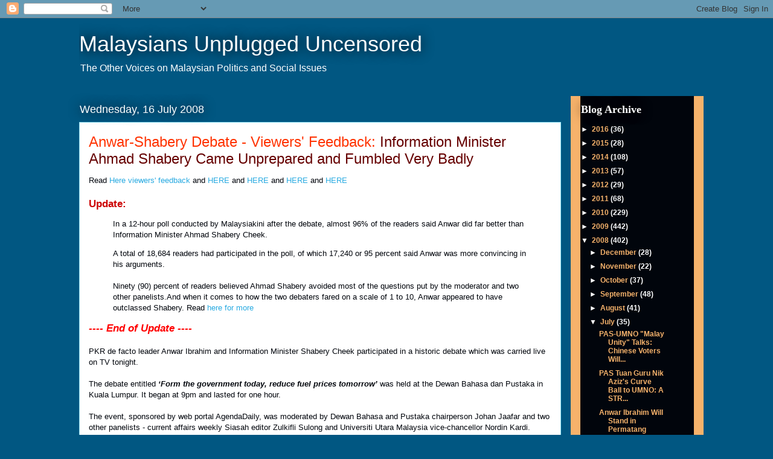

--- FILE ---
content_type: text/html; charset=UTF-8
request_url: https://malaysianunplug.blogspot.com/2008/07/anwar-shabery-debate-viewers-feedback.html
body_size: 23898
content:
<!DOCTYPE html>
<html class='v2' dir='ltr' lang='en-GB'>
<head>
<link href='https://www.blogger.com/static/v1/widgets/335934321-css_bundle_v2.css' rel='stylesheet' type='text/css'/>
<meta content='width=1100' name='viewport'/>
<meta content='text/html; charset=UTF-8' http-equiv='Content-Type'/>
<meta content='blogger' name='generator'/>
<link href='https://malaysianunplug.blogspot.com/favicon.ico' rel='icon' type='image/x-icon'/>
<link href='http://malaysianunplug.blogspot.com/2008/07/anwar-shabery-debate-viewers-feedback.html' rel='canonical'/>
<link rel="alternate" type="application/atom+xml" title="Malaysians Unplugged Uncensored - Atom" href="https://malaysianunplug.blogspot.com/feeds/posts/default" />
<link rel="alternate" type="application/rss+xml" title="Malaysians Unplugged Uncensored - RSS" href="https://malaysianunplug.blogspot.com/feeds/posts/default?alt=rss" />
<link rel="service.post" type="application/atom+xml" title="Malaysians Unplugged Uncensored - Atom" href="https://www.blogger.com/feeds/4812887797823417098/posts/default" />

<link rel="alternate" type="application/atom+xml" title="Malaysians Unplugged Uncensored - Atom" href="https://malaysianunplug.blogspot.com/feeds/7003512080378903556/comments/default" />
<!--Can't find substitution for tag [blog.ieCssRetrofitLinks]-->
<meta content='http://malaysianunplug.blogspot.com/2008/07/anwar-shabery-debate-viewers-feedback.html' property='og:url'/>
<meta content='&lt;font color=&quot;FF3300&quot;&gt;Anwar-Shabery Debate - Viewers&#39; Feedback:&lt;/font&gt;   Information Minister Ahmad Shabery Came Unprepared and Fumbled Very Badly' property='og:title'/>
<meta content='Read Here viewers&#39; feedback and HERE and HERE  and HERE  and HERE Update:  In a 12-hour poll conducted by Malaysiakini after the debate, alm...' property='og:description'/>
<title>Malaysians Unplugged Uncensored: Anwar-Shabery Debate - Viewers' Feedback:   Information Minister Ahmad Shabery Came Unprepared and Fumbled Very Badly</title>
<style id='page-skin-1' type='text/css'><!--
/*
-----------------------------------------------
Blogger Template Style
Name:     Awesome Inc.
Designer: Tina Chen
URL:      tinachen.org
----------------------------------------------- */
/* Content
----------------------------------------------- */
body {
font: normal normal 13px Arial, Tahoma, Helvetica, FreeSans, sans-serif;
color: #01050c;
background: #015782 none repeat scroll top left;
}
html body .content-outer {
min-width: 0;
max-width: 100%;
width: 100%;
}
a:link {
text-decoration: none;
color: #29aae1;
}
a:visited {
text-decoration: none;
color: #015782;
}
a:hover {
text-decoration: underline;
color: #29aae1;
}
.body-fauxcolumn-outer .cap-top {
position: absolute;
z-index: 1;
height: 276px;
width: 100%;
background: transparent none repeat-x scroll top left;
_background-image: none;
}
/* Columns
----------------------------------------------- */
.content-inner {
padding: 0;
}
.header-inner .section {
margin: 0 16px;
}
.tabs-inner .section {
margin: 0 16px;
}
.main-inner {
padding-top: 55px;
}
.main-inner .column-center-inner,
.main-inner .column-left-inner,
.main-inner .column-right-inner {
padding: 0 5px;
}
*+html body .main-inner .column-center-inner {
margin-top: -55px;
}
#layout .main-inner .column-center-inner {
margin-top: 0;
}
/* Header
----------------------------------------------- */
.header-outer {
margin: 0 0 15px 0;
background: transparent none repeat scroll 0 0;
}
.Header h1 {
font: normal normal 36px Arial, Tahoma, Helvetica, FreeSans, sans-serif;
color: #ffffff;
text-shadow: 0 0 20px #000000;
}
.Header h1 a {
color: #ffffff;
}
.Header .description {
font: normal normal 16px Arial, Tahoma, Helvetica, FreeSans, sans-serif;
color: #ffffff;
}
.header-inner .Header .titlewrapper,
.header-inner .Header .descriptionwrapper {
padding-left: 0;
padding-right: 0;
margin-bottom: 0;
}
.header-inner .Header .titlewrapper {
padding-top: 22px;
}
/* Tabs
----------------------------------------------- */
.tabs-outer {
overflow: hidden;
position: relative;
background: #29aae1 url(//www.blogblog.com/1kt/awesomeinc/tabs_gradient_light.png) repeat scroll 0 0;
}
#layout .tabs-outer {
overflow: visible;
}
.tabs-cap-top, .tabs-cap-bottom {
position: absolute;
width: 100%;
border-top: 1px solid #2d3037;
}
.tabs-cap-bottom {
bottom: 0;
}
.tabs-inner .widget li a {
display: inline-block;
margin: 0;
padding: .6em 1.5em;
font: normal normal 13px Arial, Tahoma, Helvetica, FreeSans, sans-serif;
color: #822b00;
border-top: 1px solid #2d3037;
border-bottom: 1px solid #2d3037;
border-left: 1px solid #2d3037;
height: 16px;
line-height: 16px;
}
.tabs-inner .widget li:last-child a {
border-right: 1px solid #2d3037;
}
.tabs-inner .widget li.selected a, .tabs-inner .widget li a:hover {
background: #01689c url(//www.blogblog.com/1kt/awesomeinc/tabs_gradient_light.png) repeat-x scroll 0 -100px;
color: #ffffff;
}
/* Headings
----------------------------------------------- */
h2 {
font: normal bold 18px 'Times New Roman', Times, FreeSerif, serif;
color: #ffffff;
}
/* Widgets
----------------------------------------------- */
.main-inner .section {
margin: 0 27px;
padding: 0;
}
.main-inner .column-left-outer,
.main-inner .column-right-outer {
margin-top: -3.3em;
}
#layout .main-inner .column-left-outer,
#layout .main-inner .column-right-outer {
margin-top: 0;
}
.main-inner .column-left-inner,
.main-inner .column-right-inner {
background: #f6b26b none repeat 0 0;
-moz-box-shadow: 0 0 0 rgba(0, 0, 0, .2);
-webkit-box-shadow: 0 0 0 rgba(0, 0, 0, .2);
-goog-ms-box-shadow: 0 0 0 rgba(0, 0, 0, .2);
box-shadow: 0 0 0 rgba(0, 0, 0, .2);
-moz-border-radius: 0;
-webkit-border-radius: 0;
-goog-ms-border-radius: 0;
border-radius: 0;
}
#layout .main-inner .column-left-inner,
#layout .main-inner .column-right-inner {
margin-top: 0;
}
.sidebar .widget {
font: normal bold 12px Arial, Tahoma, Helvetica, FreeSans, sans-serif;
color: #ffffff;
}
.sidebar .widget a:link {
color: #f6b26b;
}
.sidebar .widget a:visited {
color: #ffffff;
}
.sidebar .widget a:hover {
color: #ffffff;
}
.sidebar .widget h2 {
text-shadow: 0 0 20px #000000;
}
.main-inner .widget {
background-color: #01050c;
border: 1px solid transparent;
padding: 0 0 15px;
margin: 20px -16px;
-moz-box-shadow: 0 0 0 rgba(0, 0, 0, .2);
-webkit-box-shadow: 0 0 0 rgba(0, 0, 0, .2);
-goog-ms-box-shadow: 0 0 0 rgba(0, 0, 0, .2);
box-shadow: 0 0 0 rgba(0, 0, 0, .2);
-moz-border-radius: 0;
-webkit-border-radius: 0;
-goog-ms-border-radius: 0;
border-radius: 0;
}
.main-inner .widget h2 {
margin: 0 -0;
padding: .6em 0 .5em;
border-bottom: 1px solid transparent;
}
.footer-inner .widget h2 {
padding: 0 0 .4em;
border-bottom: 1px solid transparent;
}
.main-inner .widget h2 + div, .footer-inner .widget h2 + div {
border-top: 0 solid transparent;
padding-top: 8px;
}
.main-inner .widget .widget-content {
margin: 0 -0;
padding: 7px 0 0;
}
.main-inner .widget ul, .main-inner .widget #ArchiveList ul.flat {
margin: -8px -15px 0;
padding: 0;
list-style: none;
}
.main-inner .widget #ArchiveList {
margin: -8px 0 0;
}
.main-inner .widget ul li, .main-inner .widget #ArchiveList ul.flat li {
padding: .5em 15px;
text-indent: 0;
color: #ffffff;
border-top: 0 solid transparent;
border-bottom: 1px solid transparent;
}
.main-inner .widget #ArchiveList ul li {
padding-top: .25em;
padding-bottom: .25em;
}
.main-inner .widget ul li:first-child, .main-inner .widget #ArchiveList ul.flat li:first-child {
border-top: none;
}
.main-inner .widget ul li:last-child, .main-inner .widget #ArchiveList ul.flat li:last-child {
border-bottom: none;
}
.post-body {
position: relative;
}
.main-inner .widget .post-body ul {
padding: 0 2.5em;
margin: .5em 0;
list-style: disc;
}
.main-inner .widget .post-body ul li {
padding: 0.25em 0;
margin-bottom: .25em;
color: #01050c;
border: none;
}
.footer-inner .widget ul {
padding: 0;
list-style: none;
}
.widget .zippy {
color: #ffffff;
}
/* Posts
----------------------------------------------- */
body .main-inner .Blog {
padding: 0;
margin-bottom: 1em;
background-color: transparent;
border: none;
-moz-box-shadow: 0 0 0 rgba(0, 0, 0, 0);
-webkit-box-shadow: 0 0 0 rgba(0, 0, 0, 0);
-goog-ms-box-shadow: 0 0 0 rgba(0, 0, 0, 0);
box-shadow: 0 0 0 rgba(0, 0, 0, 0);
}
.main-inner .section:last-child .Blog:last-child {
padding: 0;
margin-bottom: 1em;
}
.main-inner .widget h2.date-header {
margin: 0 -15px 1px;
padding: 0 0 0 0;
font: normal normal 18px Arial, Tahoma, Helvetica, FreeSans, sans-serif;
color: #ffffff;
background: transparent none no-repeat fixed center center;
border-top: 0 solid transparent;
border-bottom: 1px solid transparent;
-moz-border-radius-topleft: 0;
-moz-border-radius-topright: 0;
-webkit-border-top-left-radius: 0;
-webkit-border-top-right-radius: 0;
border-top-left-radius: 0;
border-top-right-radius: 0;
position: absolute;
bottom: 100%;
left: 0;
text-shadow: 0 0 20px #000000;
}
.main-inner .widget h2.date-header span {
font: normal normal 18px Arial, Tahoma, Helvetica, FreeSans, sans-serif;
display: block;
padding: .5em 15px;
border-left: 0 solid transparent;
border-right: 0 solid transparent;
}
.date-outer {
position: relative;
margin: 55px 0 20px;
padding: 0 15px;
background-color: #ffffff;
border: 1px solid #8ce1f5;
-moz-box-shadow: 0 0 0 rgba(0, 0, 0, .2);
-webkit-box-shadow: 0 0 0 rgba(0, 0, 0, .2);
-goog-ms-box-shadow: 0 0 0 rgba(0, 0, 0, .2);
box-shadow: 0 0 0 rgba(0, 0, 0, .2);
-moz-border-radius: 0;
-webkit-border-radius: 0;
-goog-ms-border-radius: 0;
border-radius: 0;
}
.date-outer:first-child {
margin-top: 0;
}
.date-outer:last-child {
margin-bottom: 0;
-moz-border-radius-bottomleft: 0;
-moz-border-radius-bottomright: 0;
-webkit-border-bottom-left-radius: 0;
-webkit-border-bottom-right-radius: 0;
-goog-ms-border-bottom-left-radius: 0;
-goog-ms-border-bottom-right-radius: 0;
border-bottom-left-radius: 0;
border-bottom-right-radius: 0;
}
.date-posts {
margin: 0 -0;
padding: 0 0;
clear: both;
}
.post-outer, .inline-ad {
border-top: 1px solid #8ce1f5;
margin: 0 -0;
padding: 15px 0;
}
.post-outer {
padding-bottom: 10px;
}
.post-outer:first-child {
padding-top: 10px;
border-top: none;
}
.post-outer:last-child, .inline-ad:last-child {
border-bottom: none;
}
.post-body {
position: relative;
}
.post-body img {
padding: 8px;
background: #ffffff;
border: 1px solid #cccccc;
-moz-box-shadow: 0 0 20px rgba(0, 0, 0, .2);
-webkit-box-shadow: 0 0 20px rgba(0, 0, 0, .2);
box-shadow: 0 0 20px rgba(0, 0, 0, .2);
-moz-border-radius: 0;
-webkit-border-radius: 0;
border-radius: 0;
}
h3.post-title, h4 {
font: normal normal 24px Impact, sans-serif;
color: #660000;
}
h3.post-title a {
font: normal normal 24px Impact, sans-serif;
color: #660000;
}
h3.post-title a:hover {
color: #29aae1;
text-decoration: underline;
}
.post-header {
margin: 0 0 1em;
}
.post-body {
line-height: 1.4;
}
.post-outer h2 {
color: #01050c;
}
.post-footer {
margin: 1.5em 0 0;
}
#blog-pager {
padding: 15px;
font-size: 120%;
background-color: transparent;
border: 1px solid transparent;
-moz-box-shadow: 0 0 0 rgba(0, 0, 0, .2);
-webkit-box-shadow: 0 0 0 rgba(0, 0, 0, .2);
-goog-ms-box-shadow: 0 0 0 rgba(0, 0, 0, .2);
box-shadow: 0 0 0 rgba(0, 0, 0, .2);
-moz-border-radius: 0;
-webkit-border-radius: 0;
-goog-ms-border-radius: 0;
border-radius: 0;
-moz-border-radius-topleft: 0;
-moz-border-radius-topright: 0;
-webkit-border-top-left-radius: 0;
-webkit-border-top-right-radius: 0;
-goog-ms-border-top-left-radius: 0;
-goog-ms-border-top-right-radius: 0;
border-top-left-radius: 0;
border-top-right-radius-topright: 0;
margin-top: 0;
}
.blog-feeds, .post-feeds {
margin: 1em 0;
text-align: center;
color: #ffffff;
}
.blog-feeds a, .post-feeds a {
color: #29aae1;
}
.blog-feeds a:visited, .post-feeds a:visited {
color: #015782;
}
.blog-feeds a:hover, .post-feeds a:hover {
color: #29aae1;
}
.post-outer .comments {
margin-top: 2em;
}
/* Comments
----------------------------------------------- */
.comments .comments-content .icon.blog-author {
background-repeat: no-repeat;
background-image: url([data-uri]);
}
.comments .comments-content .loadmore a {
border-top: 1px solid #2d3037;
border-bottom: 1px solid #2d3037;
}
.comments .continue {
border-top: 2px solid #2d3037;
}
/* Footer
----------------------------------------------- */
.footer-outer {
margin: -0 0 -1px;
padding: 0 0 0;
color: #ffffff;
overflow: hidden;
}
.footer-fauxborder-left {
border-top: 1px solid transparent;
background: transparent none repeat scroll 0 0;
-moz-box-shadow: 0 0 0 rgba(0, 0, 0, .2);
-webkit-box-shadow: 0 0 0 rgba(0, 0, 0, .2);
-goog-ms-box-shadow: 0 0 0 rgba(0, 0, 0, .2);
box-shadow: 0 0 0 rgba(0, 0, 0, .2);
margin: 0 -0;
}
/* Mobile
----------------------------------------------- */
body.mobile {
background-size: auto;
}
.mobile .body-fauxcolumn-outer {
background: transparent none repeat scroll top left;
}
*+html body.mobile .main-inner .column-center-inner {
margin-top: 0;
}
.mobile .main-inner .widget {
padding: 0 0 15px;
}
.mobile .main-inner .widget h2 + div,
.mobile .footer-inner .widget h2 + div {
border-top: none;
padding-top: 0;
}
.mobile .footer-inner .widget h2 {
padding: 0.5em 0;
border-bottom: none;
}
.mobile .main-inner .widget .widget-content {
margin: 0;
padding: 7px 0 0;
}
.mobile .main-inner .widget ul,
.mobile .main-inner .widget #ArchiveList ul.flat {
margin: 0 -15px 0;
}
.mobile .main-inner .widget h2.date-header {
left: 0;
}
.mobile .date-header span {
padding: 0.4em 0;
}
.mobile .date-outer:first-child {
margin-bottom: 0;
border: 1px solid #8ce1f5;
-moz-border-radius-topleft: 0;
-moz-border-radius-topright: 0;
-webkit-border-top-left-radius: 0;
-webkit-border-top-right-radius: 0;
-goog-ms-border-top-left-radius: 0;
-goog-ms-border-top-right-radius: 0;
border-top-left-radius: 0;
border-top-right-radius: 0;
}
.mobile .date-outer {
border-color: #8ce1f5;
border-width: 0 1px 1px;
}
.mobile .date-outer:last-child {
margin-bottom: 0;
}
.mobile .main-inner {
padding: 0;
}
.mobile .header-inner .section {
margin: 0;
}
.mobile .post-outer, .mobile .inline-ad {
padding: 5px 0;
}
.mobile .tabs-inner .section {
margin: 0 10px;
}
.mobile .main-inner .widget h2 {
margin: 0;
padding: 0;
}
.mobile .main-inner .widget h2.date-header span {
padding: 0;
}
.mobile .main-inner .widget .widget-content {
margin: 0;
padding: 7px 0 0;
}
.mobile #blog-pager {
border: 1px solid transparent;
background: transparent none repeat scroll 0 0;
}
.mobile .main-inner .column-left-inner,
.mobile .main-inner .column-right-inner {
background: #f6b26b none repeat 0 0;
-moz-box-shadow: none;
-webkit-box-shadow: none;
-goog-ms-box-shadow: none;
box-shadow: none;
}
.mobile .date-posts {
margin: 0;
padding: 0;
}
.mobile .footer-fauxborder-left {
margin: 0;
border-top: inherit;
}
.mobile .main-inner .section:last-child .Blog:last-child {
margin-bottom: 0;
}
.mobile-index-contents {
color: #01050c;
}
.mobile .mobile-link-button {
background: #29aae1 url(//www.blogblog.com/1kt/awesomeinc/tabs_gradient_light.png) repeat scroll 0 0;
}
.mobile-link-button a:link, .mobile-link-button a:visited {
color: #ffffff;
}
.mobile .tabs-inner .PageList .widget-content {
background: transparent;
border-top: 1px solid;
border-color: #2d3037;
color: #822b00;
}
.mobile .tabs-inner .PageList .widget-content .pagelist-arrow {
border-left: 1px solid #2d3037;
}

--></style>
<style id='template-skin-1' type='text/css'><!--
body {
min-width: 1050px;
}
.content-outer, .content-fauxcolumn-outer, .region-inner {
min-width: 1050px;
max-width: 1050px;
_width: 1050px;
}
.main-inner .columns {
padding-left: 0px;
padding-right: 220px;
}
.main-inner .fauxcolumn-center-outer {
left: 0px;
right: 220px;
/* IE6 does not respect left and right together */
_width: expression(this.parentNode.offsetWidth -
parseInt("0px") -
parseInt("220px") + 'px');
}
.main-inner .fauxcolumn-left-outer {
width: 0px;
}
.main-inner .fauxcolumn-right-outer {
width: 220px;
}
.main-inner .column-left-outer {
width: 0px;
right: 100%;
margin-left: -0px;
}
.main-inner .column-right-outer {
width: 220px;
margin-right: -220px;
}
#layout {
min-width: 0;
}
#layout .content-outer {
min-width: 0;
width: 800px;
}
#layout .region-inner {
min-width: 0;
width: auto;
}
body#layout div.add_widget {
padding: 8px;
}
body#layout div.add_widget a {
margin-left: 32px;
}
--></style>
<link href='https://www.blogger.com/dyn-css/authorization.css?targetBlogID=4812887797823417098&amp;zx=25022676-b3a6-4e0f-bb7f-6c7ee67ae253' media='none' onload='if(media!=&#39;all&#39;)media=&#39;all&#39;' rel='stylesheet'/><noscript><link href='https://www.blogger.com/dyn-css/authorization.css?targetBlogID=4812887797823417098&amp;zx=25022676-b3a6-4e0f-bb7f-6c7ee67ae253' rel='stylesheet'/></noscript>
<meta name='google-adsense-platform-account' content='ca-host-pub-1556223355139109'/>
<meta name='google-adsense-platform-domain' content='blogspot.com'/>

</head>
<body class='loading variant-icy'>
<div class='navbar section' id='navbar' name='Navbar'><div class='widget Navbar' data-version='1' id='Navbar1'><script type="text/javascript">
    function setAttributeOnload(object, attribute, val) {
      if(window.addEventListener) {
        window.addEventListener('load',
          function(){ object[attribute] = val; }, false);
      } else {
        window.attachEvent('onload', function(){ object[attribute] = val; });
      }
    }
  </script>
<div id="navbar-iframe-container"></div>
<script type="text/javascript" src="https://apis.google.com/js/platform.js"></script>
<script type="text/javascript">
      gapi.load("gapi.iframes:gapi.iframes.style.bubble", function() {
        if (gapi.iframes && gapi.iframes.getContext) {
          gapi.iframes.getContext().openChild({
              url: 'https://www.blogger.com/navbar/4812887797823417098?po\x3d7003512080378903556\x26origin\x3dhttps://malaysianunplug.blogspot.com',
              where: document.getElementById("navbar-iframe-container"),
              id: "navbar-iframe"
          });
        }
      });
    </script><script type="text/javascript">
(function() {
var script = document.createElement('script');
script.type = 'text/javascript';
script.src = '//pagead2.googlesyndication.com/pagead/js/google_top_exp.js';
var head = document.getElementsByTagName('head')[0];
if (head) {
head.appendChild(script);
}})();
</script>
</div></div>
<div class='body-fauxcolumns'>
<div class='fauxcolumn-outer body-fauxcolumn-outer'>
<div class='cap-top'>
<div class='cap-left'></div>
<div class='cap-right'></div>
</div>
<div class='fauxborder-left'>
<div class='fauxborder-right'></div>
<div class='fauxcolumn-inner'>
</div>
</div>
<div class='cap-bottom'>
<div class='cap-left'></div>
<div class='cap-right'></div>
</div>
</div>
</div>
<div class='content'>
<div class='content-fauxcolumns'>
<div class='fauxcolumn-outer content-fauxcolumn-outer'>
<div class='cap-top'>
<div class='cap-left'></div>
<div class='cap-right'></div>
</div>
<div class='fauxborder-left'>
<div class='fauxborder-right'></div>
<div class='fauxcolumn-inner'>
</div>
</div>
<div class='cap-bottom'>
<div class='cap-left'></div>
<div class='cap-right'></div>
</div>
</div>
</div>
<div class='content-outer'>
<div class='content-cap-top cap-top'>
<div class='cap-left'></div>
<div class='cap-right'></div>
</div>
<div class='fauxborder-left content-fauxborder-left'>
<div class='fauxborder-right content-fauxborder-right'></div>
<div class='content-inner'>
<header>
<div class='header-outer'>
<div class='header-cap-top cap-top'>
<div class='cap-left'></div>
<div class='cap-right'></div>
</div>
<div class='fauxborder-left header-fauxborder-left'>
<div class='fauxborder-right header-fauxborder-right'></div>
<div class='region-inner header-inner'>
<div class='header section' id='header' name='Header'><div class='widget Header' data-version='1' id='Header1'>
<div id='header-inner'>
<div class='titlewrapper'>
<h1 class='title'>
<a href='https://malaysianunplug.blogspot.com/'>
Malaysians Unplugged Uncensored
</a>
</h1>
</div>
<div class='descriptionwrapper'>
<p class='description'><span>The Other Voices on Malaysian Politics and Social Issues</span></p>
</div>
</div>
</div></div>
</div>
</div>
<div class='header-cap-bottom cap-bottom'>
<div class='cap-left'></div>
<div class='cap-right'></div>
</div>
</div>
</header>
<div class='tabs-outer'>
<div class='tabs-cap-top cap-top'>
<div class='cap-left'></div>
<div class='cap-right'></div>
</div>
<div class='fauxborder-left tabs-fauxborder-left'>
<div class='fauxborder-right tabs-fauxborder-right'></div>
<div class='region-inner tabs-inner'>
<div class='tabs no-items section' id='crosscol' name='Cross-column'></div>
<div class='tabs no-items section' id='crosscol-overflow' name='Cross-Column 2'></div>
</div>
</div>
<div class='tabs-cap-bottom cap-bottom'>
<div class='cap-left'></div>
<div class='cap-right'></div>
</div>
</div>
<div class='main-outer'>
<div class='main-cap-top cap-top'>
<div class='cap-left'></div>
<div class='cap-right'></div>
</div>
<div class='fauxborder-left main-fauxborder-left'>
<div class='fauxborder-right main-fauxborder-right'></div>
<div class='region-inner main-inner'>
<div class='columns fauxcolumns'>
<div class='fauxcolumn-outer fauxcolumn-center-outer'>
<div class='cap-top'>
<div class='cap-left'></div>
<div class='cap-right'></div>
</div>
<div class='fauxborder-left'>
<div class='fauxborder-right'></div>
<div class='fauxcolumn-inner'>
</div>
</div>
<div class='cap-bottom'>
<div class='cap-left'></div>
<div class='cap-right'></div>
</div>
</div>
<div class='fauxcolumn-outer fauxcolumn-left-outer'>
<div class='cap-top'>
<div class='cap-left'></div>
<div class='cap-right'></div>
</div>
<div class='fauxborder-left'>
<div class='fauxborder-right'></div>
<div class='fauxcolumn-inner'>
</div>
</div>
<div class='cap-bottom'>
<div class='cap-left'></div>
<div class='cap-right'></div>
</div>
</div>
<div class='fauxcolumn-outer fauxcolumn-right-outer'>
<div class='cap-top'>
<div class='cap-left'></div>
<div class='cap-right'></div>
</div>
<div class='fauxborder-left'>
<div class='fauxborder-right'></div>
<div class='fauxcolumn-inner'>
</div>
</div>
<div class='cap-bottom'>
<div class='cap-left'></div>
<div class='cap-right'></div>
</div>
</div>
<!-- corrects IE6 width calculation -->
<div class='columns-inner'>
<div class='column-center-outer'>
<div class='column-center-inner'>
<div class='main section' id='main' name='Main'><div class='widget Blog' data-version='1' id='Blog1'>
<div class='blog-posts hfeed'>

          <div class="date-outer">
        
<h2 class='date-header'><span>Wednesday, 16 July 2008</span></h2>

          <div class="date-posts">
        
<div class='post-outer'>
<div class='post hentry uncustomized-post-template' itemprop='blogPost' itemscope='itemscope' itemtype='http://schema.org/BlogPosting'>
<meta content='4812887797823417098' itemprop='blogId'/>
<meta content='7003512080378903556' itemprop='postId'/>
<a name='7003512080378903556'></a>
<h3 class='post-title entry-title' itemprop='name'>
<font color="FF3300">Anwar-Shabery Debate - Viewers' Feedback:</font>   Information Minister Ahmad Shabery Came Unprepared and Fumbled Very Badly
</h3>
<div class='post-header'>
<div class='post-header-line-1'></div>
</div>
<div class='post-body entry-content' id='post-body-7003512080378903556' itemprop='description articleBody'>
Read <a href="https://www.blogger.com/comment.g?blogID=28452020&amp;postID=3683306419199972586" target="_blank">Here viewers' feedback </a>and <a href="http://72.47.255.22/2008/content/view/9927/84/" target="_blank">HERE </a>and <a href="http://72.47.255.22/2008/content/view/9926/84/" target="_blank">HERE</a> and <a href="http://ctchoolaw.blogspot.com/2008/07/anwar-clear-winner-in-debate-with-ahmad.html" target="_blank">HERE</a> and <a href="http://anilnetto.com/uncategorized/live-anwar-vs-ahmad-shabery-oil-price-hike-debate/" target="_blank">HERE</a><br /><br /><span style="font-size:130%;color:#cc0000;"><strong>Update:</strong></span> <blockquote><p><span style="font-family:arial;">In a 12-hour poll conducted by Malaysiakini after the debate, almost 96% of the readers said Anwar did far better than Information Minister Ahmad Shabery Cheek. </span></p><p><span style="font-family:arial;">A total of 18,684 readers had participated in the poll, of which 17,240 or 95 percent said Anwar was more convincing in his arguments.<br /><br />Ninety (90) percent of readers believed Ahmad Shabery avoided most of the questions put by the moderator and two other panelists.And when it comes to how the two debaters fared on a scale of 1 to 10, Anwar appeared to have outclassed Shabery.</span> Read <a href="http://www.malaysiakini.com/news/86187">here for more</a></p></blockquote><span style="font-size:130%;color:#ff0000;"><em><strong>---- End of Update ----</strong></em></span><br /><br /><span style="font-family:arial;">PKR de facto leader Anwar Ibrahim and Information Minister Shabery Cheek participated in a historic debate which was carried live on TV tonight.<br /><br />The debate entitled <strong><em>&#8216;Form the government today, reduce fuel prices tomorrow&#8217;</em></strong> was held at the Dewan Bahasa dan Pustaka in Kuala Lumpur. It began at 9pm and lasted for one hour.<br /><br />The event, sponsored by web portal AgendaDaily, was moderated by Dewan Bahasa and Pustaka chairperson Johan Jaafar and two other panelists - current affairs weekly Siasah editor Zulkifli Sulong and Universiti Utara Malaysia vice-chancellor Nordin Kardi.</span><br /><br /><strong><span style="color:#990000;">Excerpts from Malaysiakini on summary of the debate:</span><br />Read </strong><a href="http://www.malaysiakini.com/news/86170" target="_blank"><strong>here for more</strong></a><strong>, and </strong><a href="http://anilnetto.com/uncategorized/live-anwar-vs-ahmad-shabery-oil-price-hike-debate/" target="_blank"><strong>HERE on Anil Netto's Blog</strong></a><strong> .</strong><br /><blockquote><p><span style="font-family:trebuchet ms;font-size:130%;">Anwar, 60, was the first to speak and in his opening, he declared that should Pakatan Rakyat come to power, it would, as an early measure, reduce fuel prices by 50 sen per litre. In order to finance such a measure, Anwar proposed that leakages be plugged and that national power supplier Tenaga Nasional (TNB) reduce their reserve capacity from 40 percent to 20 percent, thereby reducing the amount of funds going to independent power producers (IPPs).<br /><br />Shabery, 50, spent about two minutes arguing that the fuel prices were not the fault of the government but the result of a rise in global crude oil prices. In Shabery&#8217;s opening statement, he went on the offensive, pointing out that Anwar&#8217;s claim of reducing fuel prices was made prior to the March 8 general elections and as such, the 50-sen reduction should be for the price before the recent fuel price hikes, which was RM1.92.<br /><br />By the three-and-a-half minute mark, Shabery launched his <u>first of many personal attacks against Anwar</u> by highlighting the opposition politician&#8217;s role in organising street demonstrations when he was a youth leader.<br /><br />Anwar&#8217;s appointed panelist, Siasah editor Zulkifli Sulong, asked Shabery on the government&#8217;s claim that the RM4 billion saved from the March 2006 fuel hike to be spent on improving public transport. Shabery did not respond to the question on public transport. </span></p><p><span style="font-family:trebuchet ms;font-size:130%;">Instead Shabery went to talk about how Venezuela and Iran had low oil prices but staggeringly high inflation and how the Malaysian government had weathered through the ongoing food crisis and still keep rice prices lower than even Thailand, a rice producer. </span></p><p><span style="font-family:trebuchet ms;font-size:130%;">Zulkifli tried to jump in to say that Shabery did not answer his question but this was waved off by moderator Johan (right), who asked the magazine editor to ask his question to Anwar.<br /><br />At the end of the debate Anwar walked over to Shabery to shake his hand.</span></p></blockquote><span style="font-size:180%;color:#cc0000;"><strong>VIEWERS' FEEDBACK</strong></span><br /><br /><li>The most glaring thing for all to see was the quality of debate. Some say Anwar won the debate as he focused on the issue at hand &#8212; the fuel price hike &#8212; while Ahmad Shabery, the Information Minister, seemed to take cheap shots at Anwar especially his younger days as a rabble rouser.<br /><br /><li>For this debate, it is for Anwar to lose, and he didn't. Shabery should be credited for having the ball to debate against Anwar, but nevertheless, and I beg to differ from <a href="https://www.blogger.com/comment.g?blogID=28452020&amp;postID=3683306419199972586" target="_blank">Rocky's(Ahirudin Atan) </a>opinion, I think Shabery didn't do too well especially his personal attacks on Anwar. This is a debate on the issues, not the personality. Anwar has got what he wants and Shabery has got what he deserve.<br /><br /><li>Shabery dengan kecetekan ilmu kepolitikannya berbanding DSAI tidak mampu untuk menangani debat ini dengan hujah2 yg bernas malah sebaliknya hanya memaparkan ketidakcerdikannya. Sikap tidak beretika yg dipamerkan oleh Shabery jelas mencerminkan corak pemikiran dan penilaian yg lemah di dalam memahami sesuatu isu atau persoalan yg dilemparkan.Seharusnya cadangan atau struktur penyelesaian yg diutarakan oleh DSAI dibahaskan dari pelbagai perspektif dan bukannya dibanjiri dgn fakta2 sejarah berbau peribadi dan tidak menguntungkan rakyat. Sedarlah, rakyat yg sebenarnya mempunyai kuasa mutlak di dalam menentukan segala2nya.BANGUNLAH!! DSAI, anda adalah KEBANGGAN kami dan Shabery, anda adalah KEMALUAN BESAR kerajaan BN!<br /><br /><li>Very interesting <a href="https://www.blogger.com/comment.g?blogID=28452020&amp;postID=3683306419199972586" target="_blank">Rocky (Ahirudin Atan), </a>this time you got it wrong. Shabery hit below the belts which I think was very uncalled for and he seems to forget the topic of the day. Furthermore, his answers were very general and only touching the surface with no supported facts and figures but instead he threw accusations to Anwar. Anyway, your posting seems more to one sided these days. Kenapa Rocky ? ikut angin ker ?<br /><br /><li><a href="https://www.blogger.com/comment.g?blogID=28452020&amp;postID=3683306419199972586" target="_blank">Rocky (Ahirudin Atan)</a> ,I strongly disagree with you. Shabery did poorly - the debate was supposed to be about issues and he should have presented Government's side with fact, figures and arguments. Being personal and making some stupid potshots was not for this kind of debate. But I guess he is too dumb to know it and has probably played to a different gallery.<br /><br /><li>Dear <a href="https://www.blogger.com/comment.g?blogID=28452020&amp;postID=3683306419199972586" target="_blank">Rocky(Bru/Ahirudin Atan)</a> ,What's wrong with u these few days. You seems 2 be lost not knowing to differentiate. I don't fancy Anuar but I do agree with him 4 the first time in my life. He talk on facts and fig n our stupid minister keep on with his personal attack.<br /><br /><li>Tomorrow all mainstream media in the country will announce that the debate is basically a draw with a slight edge to the information minister. Of course, the whole country know who actually won.<br /><br /><li>In case you guys have not noticed, this UUM chancellor is the guy that sued RPK for 4 mill. This is the so-called self-proclaimed intellect and he proved for the entire nation to see just how big of an 'intellect' he really is. IPP pun tak tau, clowns i tell ya, clowns. Also when asking a question to Shabbery went and asked him 'why anwar is taking the actions that he is taking'. Idiot, u ask Shabery on Anwar's choice of actions, pffftttt ... i'm speechless....<br /><br /><li>The minister was literally 'foaming in the mouth'. Poor thing, why did they send him into the lion's den! I thought that there were only two peoples in the debate and then there was this guy in blue shirt taking up the stage to say his piece and he didn't even know what IPPs are and that IPP actually consumes gas/oil/coal to operate. <strong>My surprise didn't stop there--he is actually the current vice-chancellor of UUM!</strong> I will never send my son/daughter/ grandchildren... to UUM for the next seven generations! (tujuh keturunan tu...) What a d**k head he was! The country is in deep sh*t with these people running it. Please God saves us from this altercation!<br /><br /><li>Shabery is an embarrassment to the BN Government. His personal attacks on Anwar only showed lack of wisdom and shallow knowledge of the economy. And dear Shabery, please bring a handkerchief next time to wipe your frothing saliva on both sides of your lips.<br /><br /><li>I am NOT Anwar supporter, but I think Shabery was eaten alive on national TV. Personal attacks - Shabery did it repeatedly.<br /><br /><li>I respect Shabery for his courage and his willingness to broadcast the debate. I don't think any other UMNO person will be capable of that. Unfortunately, he was no match for Anwar. Whilst Anwar answered with facts and figures, and focused on the issues, Shabery often came up with vague generalisations and personal attacks. It is obvious who won the debate tonight.<br /><br /><li>I respect Shabery&#8217;s guts but too but wrong person for the debate (attacking personal). I can&#8217;t blame him cause that what BN doo. Send the wrong person for the wrong job. That&#8217;s why we lose Batu Putih.Anyway more worst was Nordin (Shabery&#8217;s panel). Is he politician or academic. Why is he condenming Anwar. He shall just ask questions. VC of UUM, no wonder our univesities is rank so badly in the world. Again wrong person for wrong job. ONLY IN MALAYSIA<br /><br /><li>Looks like Shabery doesn&#8217;t understand what are the ground rules of a debate except to attack Anwar on a personal basis. Being an information minister, i can safely conclude that the information coming from the BN will thus be shallow and childish. Perhaps, Shabery should spend more time in Indonesia just by watching the 10 free to air national TV and the quality of the live debates, everyday covering a whole range of topics from politics to religion and most importantly, what matters most to the rakyat.<br /><br /><li>I watched the debate on TV and I have to say that Shabery is of no matched to Anwar. Anwar clearly won the debate hands down. Why? Because while Anwar answered all questions precisely, factually, to the point and without staying away from the original questions, Shabery was beating about the bush, running in circles, talking stories, attacked Anwar personally, and running out of topic on most occasions.It was obvious that while Anwar came to proved a point, Shabery came to shame, discredit and humiliate Anwar with below the belt attacked on Anwar personal character. Everything, but to answer the questions.But then again, maybe he didn&#8217;t know how to answer them.<br /><br /><li>Anwar is the obvious winner not because of his oratory skill but facts and again substantiated facts! Shabery being the &#8221; best among the best representative&#8221; picked from BN camp is no matched ! That shows BN lacked quality people even for debating, not to mention to manage the Nation&#8230;<br /><br /><li>I particularly admired they way DSAI stood composed, poised and projected ease although he was being bashed up by the low class Minister Shabery Chik. It takes an above average leader undeniably to stay calm under any circumstances, pressure and hardships, DSAI has certainly proven that.<br /><br /><li>I think Shabbery Cheek needs to enroll basic economics class. He said despite providing subsidies, countries such as Iran and Venezuela. still faces inflation. These countries are facing sanctions and, on top of that they are importer of food. Firstly, when a country faces sanctions there will be limited supply of goods, hence this would cause inflation. Also, when a country depended importing food from overseas, the price of food sold in the importing country will definitely increase by much higher percentage if the global food price increases. This is &#8220;imported inflation&#8221;.If Shabbery do not know these basic fundamentals, I suggest he resign from the ministerial post.<br /><br /><li>Anwar is the clear winner in the debate. Ahmad Shabery's posture was to be the "protector" of Petronas. But Anwar made it clear he wasn't attacking Petronas and, in fact, lauded its achievements. That left Ahmad Shabery with making personal and barbed remarks about Anwar's rebellious history. The televised debate brought a poised, cool, intelligent, articulate and persuasive Anwar into the living rooms of all M'sians. Here was the "monster", the "Devil incarnate". But, guess what? He had no horns. He was not spewing smoke and flames. -Instead he was cool as a cucumber. He had a boyish grin. He looked charismatic. Hell! He WAS charismatic.<br /><br /><li>If Shabery's views represent those of the government, it has just told us chillingly that the government has no answers to the nation's woes. All they seem to know is to blame what is happening globally (as though we don't already know!) and FULL STOP! I do not know enough to judge whether DSAI's solution will work, but at least he seemed intelligent enough to give some sensible response supported by facts and reasoning. After this debate, I think BN will BAN future (such) debates! Thanks anyway, Shabery, for sacrificing yourself as a BN representative to be trashed by DSAI.<br /><br /><li>Im worried now. I just graduated from UUM and found out during the debate that my Vice Chancellor didnt know that the IPP is actually involved with gas and fuel. Im sure he didnt know that IPP stands for Independent Power Producer.I wonder how the hell in the world he said that IPP didnt or not got to do with fuel prices.<br /><br /><li>I slap my head when I heard Cheek's representative Dr Nordin Kadri speak. With people like him as Ketua Pengarah Biro Tata Negara and now Naib-Canselor of Universiti Utara Malaysia (UUM), no wonder our university graduates have problems looking for jobs. Instead of radiating his data-crunching intellect, the man gave everyone a mindless lecture.<br /><br /><li>And that Kardi fella, what kind of VC do we have these days? He actually told Anwar, why talk of IPPs when the issue is Petronas and oil...MY God, a VC who doesn't know the basics of power production. Shudder to think what kind of varsities we have....<br /><br /><li>Anyone realize the genius vice chancellor who asked stupid question to Anwar? If this is the type of chancellor we have what could we expect out of our university students? Hope this VC resigns immediately saving the U from further embarrassment.<br /><br /><li>I was enlightened by questions by the so called vice chancellor...so utterly stupid while trying to sound intelligent..Man I would trust malasyian education system ever.<br /><br /><li>If any of my students gave a presentation so out of topic/context as did Shabery, I would've dismissed him/her for the whole semester. And kudos to his sidekick Nordin Kardi for making utter fools of both of them. I would say the whole thing was nothing short of insulting-to Anwar Ibrahim, for being put on the same stage (with) Shabery.<br /><br /><li>We saw what happened to govt without standards. The Minister cannot even focus on the goal of the debate. No wonder this kind of quality permeates our ministers ministries. Just poor standards. I wonder these ministers can digest even top quality data presented to them by their aides. ANWAR WINS. Please resign &amp; the PM, for goodness sake, don't recycle ministers into other depts/ministries -- I am sure the country has talents, maybe not in UMNO.<br /><br /><li>TEPAT seperti mana kata Presiden Pas, Abdul Hadi Awang debat antara Penasihat PKR, Anwar Ibrahim dengan Menteri Penerangan, Ahmad Shabery Cheek tidak sepadan.Anwar yang sudah popular menjadi semakin popular dan penampilan tadi juga menaikkan saham dirinya yang agak mendung sehari dua ini. (Read <a href="http://72.47.255.22/2008/content/view/9939/84/" target="_blank">here for more)</a><br /><br /><li>Shabery bebuih mulut macam kena gila babi. Ini bekas anjing Semangat 46 sangat bodoh menyerang peribadi Anwar. Tak setanding langsung.<br /><br /><li>To be honest, my family and I were never supporters of Anwar, but after that debate, based on the mature and calm way Anwar conducted himself, and the sincerety he showed as he spoke intelligently on every issue/question raised, he has won our respect. The debate just won Anwar a new-found respect and an even larger fan base.<br />Yes, Anwar came out of that debate smelling roses while his truly unworthy opponent, that frothing-at-the-mouth Shabry made a huge stink of himself. Of course, right now Sabry must be foolishly congratulating himself for making all those offensive remarks, but when he finally realizes how disgusted the people are with his tactics, he is going to want to kick himself all the way to the North Pole and back. Anwar has come off as the more matured, intelligent, calm and more witty speaker. Meanwhile the man who was the facilitator made some cutting remarks about Anwar&#8217;s argument at one point but HE SAID NOTHING TO SABRY for hitting below the belt. Where can we send letters of protest about him? Basically, the only one who knew what he was talking about and what the debate was actually about was Anwar. The others were an embarrasement.<br /><br /><li>Tahniah DSAI! Shabery nampak sangat dah sangap! Tak Jawap Soalan Langsung!<br />Bodoh serta Banggang! Bengong tak terkira dan tak terbatas hadnya.<br /><br /><li>I couldn't pay attention to what (Shabery) was rambling about. The whole time I was just focused on the spittle at the sides of his mouth, and feeling glad that Anwar was not within spitting distance.<br /><br /><li>Walaupun pada kenyataannya, saudara Anwar menang, saya juga perlu memuji usaha Menteri Penerangan ini. Dia bermati-matian buat propaganda untuk BN dan UMNO, sebiji macam kempen pilihanraya. BN bagus, UMNO bagus.....!!! Bilakah UMNO dan BN akan faham bahawa bagus atau tidaknya sesuatu kerajaan itu bukan boleh ditentukan dengan propaganda, tapi pengelaman yang dilalui setiap rakyat 24 jam sehari 365 hari setahun, kalua mereka susah sepanjang tahun, maknanya buruklah kerajaan itu, kalau senang hidupnya, maka maknanya baiklah kerajaan itu!!! Semudah itu. BN, lain kali, tolong berfikir sedikit, politik ini bukan macam iklan, banyak kali main, boleh mempengaruhi orang!!! Orang bukan bodoh! Yang bodohnya hangpa!!!<br /><br /><li>Shabery Cheek was up against a giant in this debate. That requires some punk, but I imagine it was more a case of ignorance. Makes me wonder, is this the best BN has got? Pak Lah is no debater, he would have been repeatedly embarrassed had he taken the stage to debate.<br /><br /><li>The question of who wins who lose does not arise. What upset me is the personal attack embark by Shabery in the course of his argument.<br /><br /><li>The debate illustrates what happens when you pit youthful inexperience with a masterful seasoned campaigner.Just look at Shabery's facial expression at the start of the debate compared with towards the end!The 4th Floor boys should learn from this...all the knowledge procured in youth is no match for experience!<br /><br /><li>It was so clear that Anwar was speaking like a PM, with substance, precise and professional. Shabery was no match at all, nothing new in his arguments and looked like someone very desparate grasping for straws as he could not rebut Anwar&#8217;s argument and had to resort to personal attacks.<br /><br /><li>Anwar! Stop debating with kids. Orang tanya Utara dia jawab Selatan. Anyway it was pleasure to hear our future PM speak and indeed a relief to have identified that we actually have clowns in the August House.<br /><br /><li>My opinion is that Shaberry touches more on &#8216;historical&#8217; happenings and to some extent made personal attacks on Anwar which may be perceived as his inability to provide relavant answers to some of the questions.<br /><br /><li>Whenever Anwar speaks, I feel the way whenever I watch Obama making his live speeches ~ they both mesmerised me. If this debate program is to go on for future debates, professionalisms must be observed at all times. Shabery just lost his credibilities when he used personal attacks as his weapon of counter-arguements. That was like a coffee-shop style of debate in a kampung. Definitely, no match for Anwar. But hats off to him for having the guts to do this. Can&#8217;t imagine Zam doing this.<br /><br /><li>I wanted to watch this debate without any preconceived notion of the outcome. I think the debate is a good platform for any democratic countries like M'sia to debate issues. There are times when you need to take to the street too if the people in power are absolutely blind and deaf to our plea. In fact, expressing your rights is the freedom of speech (of course with the right intention of the people). Anyway, here's my unbiased thought about debate - and without a doubt, Anwar is the clear winner by a mile. <blockquote><strong><em>Preparation </em></strong>:Anwar was clearly prepared for this debate. He has the eloquence to hold this debate through and through. On the other hand, Shabery was poorly prepared. He has no idea what he wants to talk about. He has no sense of the debate and didn't know how to time his speeches. You just need to look at his first speech to know how inexperienced he is.<br /><br /><strong><em>Facts :</em></strong>Anwar was spitting out facts after facts. Shabery was simply spitting out craps! Common, is that difficult to get some facts to support your argument?? All I hear was a lesson on history (which by the way is irrelevant).<br /><br /><strong><em>Sportsmanship:</em></strong>Anwar approached Shabery for a handshake. That's a gentleman gesture for a debate. Shabery seemed to be too afraid to do anything. What a gutless politician.<br /><br /><em><strong>Shabery:</strong></em> I think you need to RESIGN ASAP. Another disgrace to M'sians. If this person can become an Information Minister, then I think my uncle at the kopi tiam can become the PM of the country la. My goodnees, i didn't know they have the gut to replace a moronic information minister with another one. </blockquote><li>Shabery failed miserably and if he has any face, he should quit on 24-hours basis, effective midnight.Personal attack on public debate patform is no go go; Shabbery just showed or revealed UMNO true colors and its bad for business.<br /><br /><li>Anwar presented his case and conducted himself like a Prime Minister. He was poised, he was patient, factual, responded to questions, to the point and most of all, did not succumb to retaliate to the innuendos and personal attacks. Bravo.<br />I know there are many of us out there who are doubtful about this man, but I personally believe that we have no one better to lead this country than the man we saw on tv just now. I hope Malaysians would give him the chance&#8230;<br /><br /><li>Sorry bro<a href="https://www.blogger.com/comment.g?blogID=28452020&amp;postID=3683306419199972586" target="_blank"> (Rocky Bru/Ahirudin Atan), </a>you're a lost cause. You're not independent anymore ... judging from the comments it seems obvious that you chose to spin the other way ... ada offer kat NST or Utusan ke ...Umno member still.<br /><br /><li><a href="https://www.blogger.com/comment.g?blogID=28452020&amp;postID=3683306419199972586">Roc/(Ahirudin Atan), </a>you must have lost your hearing aids and refuse to give credit to a better debater and Shabery did not know what he was suppose to debate on. This is not a debate for a choice of an American Presidential candidate (where personal attacks are allowed) but, the subject chosen was on fuel hike. Healthy and intelligent views should be made, not resort to personal attacks, Shabery was way out of line.<br /><br /><li><a href="https://www.blogger.com/comment.g?blogID=28452020&amp;postID=3683306419199972586">Rocky,(Ahirudin Atan), </a>Be rational and fair-minded or at least "intellectual" sikit-lah !: My children are reading your blogs ocassionally. You are teaching BAD JUDMENT &amp; BAD VALUEs on good decent debating skills. If my children is learning debating skills , I wouldn't want them to learn the lowly tactics of personal attacks and irrelevant attempts at discrediting opponent in debates exemplified by this Minister Shabery.He clumsily avoided so many crucial and pertinent issues threw at him by Anwar and the questioners. As a taxpayer, I am convinced public fund has been wasted on maintaining him.We can all have different viewpoints of whose is the winner, but on the basis and rationales ? Come on lah Rocky, dont shame yourself unnecessary!!<br /><br /><li><a href="https://www.blogger.com/comment.g?blogID=28452020&amp;postID=3683306419199972586" target="_blank">Rocky (Ahirudin Atan</a>), You seem to show your bias on and off these days. Come on Rocky, having been such a great editor, you really think Shabery got his points across? Be honest in your assessment lah.<br /><br /><li><a href="https://www.blogger.com/comment.g?blogID=28452020&amp;postID=3683306419199972586" target="_blank">Rocks(Ahirudin Atan)</a>,Dissapointed that you could not maintain neutral stand. From the many many comments it was obvious how the rakyat saw the debate. I know shabery is ur friend but as journalist you should know better.<br /><br /><li>Come on<a href="https://www.blogger.com/comment.g?blogID=28452020&amp;postID=3683306419199972586" target="_blank"> Rocky (Ahirudin Atan), </a>i really miss the old you. This new you, trying to be neutral and fair and all.. is not really working, because it's been covered with a think layer of fakeness as well as unfairness. Starting form your recent "Stop Blogging Protest", it is sad. Really sad. Because somehow i can tell u are slowly tuning your mind towards the ideologies of BN and UMNO. </li>
<div style='clear: both;'></div>
</div>
<div class='post-footer'>
<div class='post-footer-line post-footer-line-1'>
<span class='post-author vcard'>
Posted by
<span class='fn' itemprop='author' itemscope='itemscope' itemtype='http://schema.org/Person'>
<span itemprop='name'>Malaysian Unplug</span>
</span>
</span>
<span class='post-timestamp'>
at
<meta content='http://malaysianunplug.blogspot.com/2008/07/anwar-shabery-debate-viewers-feedback.html' itemprop='url'/>
<a class='timestamp-link' href='https://malaysianunplug.blogspot.com/2008/07/anwar-shabery-debate-viewers-feedback.html' rel='bookmark' title='permanent link'><abbr class='published' itemprop='datePublished' title='2008-07-16T07:35:00+08:00'>07:35:00</abbr></a>
</span>
<span class='post-comment-link'>
</span>
<span class='post-icons'>
<span class='item-action'>
<a href='https://www.blogger.com/email-post/4812887797823417098/7003512080378903556' title='Email Post'>
<img alt='' class='icon-action' height='13' src='https://resources.blogblog.com/img/icon18_email.gif' width='18'/>
</a>
</span>
<span class='item-control blog-admin pid-861774136'>
<a href='https://www.blogger.com/post-edit.g?blogID=4812887797823417098&postID=7003512080378903556&from=pencil' title='Edit Post'>
<img alt='' class='icon-action' height='18' src='https://resources.blogblog.com/img/icon18_edit_allbkg.gif' width='18'/>
</a>
</span>
</span>
<div class='post-share-buttons goog-inline-block'>
<a class='goog-inline-block share-button sb-email' href='https://www.blogger.com/share-post.g?blogID=4812887797823417098&postID=7003512080378903556&target=email' target='_blank' title='Email This'><span class='share-button-link-text'>Email This</span></a><a class='goog-inline-block share-button sb-blog' href='https://www.blogger.com/share-post.g?blogID=4812887797823417098&postID=7003512080378903556&target=blog' onclick='window.open(this.href, "_blank", "height=270,width=475"); return false;' target='_blank' title='BlogThis!'><span class='share-button-link-text'>BlogThis!</span></a><a class='goog-inline-block share-button sb-twitter' href='https://www.blogger.com/share-post.g?blogID=4812887797823417098&postID=7003512080378903556&target=twitter' target='_blank' title='Share to X'><span class='share-button-link-text'>Share to X</span></a><a class='goog-inline-block share-button sb-facebook' href='https://www.blogger.com/share-post.g?blogID=4812887797823417098&postID=7003512080378903556&target=facebook' onclick='window.open(this.href, "_blank", "height=430,width=640"); return false;' target='_blank' title='Share to Facebook'><span class='share-button-link-text'>Share to Facebook</span></a><a class='goog-inline-block share-button sb-pinterest' href='https://www.blogger.com/share-post.g?blogID=4812887797823417098&postID=7003512080378903556&target=pinterest' target='_blank' title='Share to Pinterest'><span class='share-button-link-text'>Share to Pinterest</span></a>
</div>
</div>
<div class='post-footer-line post-footer-line-2'>
<span class='post-labels'>
</span>
</div>
<div class='post-footer-line post-footer-line-3'>
<span class='post-location'>
</span>
</div>
</div>
</div>
<div class='comments' id='comments'>
<a name='comments'></a>
<h4>No comments:</h4>
<div id='Blog1_comments-block-wrapper'>
<dl class='avatar-comment-indent' id='comments-block'>
</dl>
</div>
<p class='comment-footer'>
<a href='https://www.blogger.com/comment/fullpage/post/4812887797823417098/7003512080378903556' onclick=''>Post a Comment</a>
</p>
</div>
</div>

        </div></div>
      
</div>
<div class='blog-pager' id='blog-pager'>
<span id='blog-pager-newer-link'>
<a class='blog-pager-newer-link' href='https://malaysianunplug.blogspot.com/2008/07/malaysian-schools-and-universities-not.html' id='Blog1_blog-pager-newer-link' title='Newer Post'>Newer Post</a>
</span>
<span id='blog-pager-older-link'>
<a class='blog-pager-older-link' href='https://malaysianunplug.blogspot.com/2008/07/part-ii-putting-malaysian-history-in.html' id='Blog1_blog-pager-older-link' title='Older Post'>Older Post</a>
</span>
<a class='home-link' href='https://malaysianunplug.blogspot.com/'>Home</a>
</div>
<div class='clear'></div>
<div class='post-feeds'>
<div class='feed-links'>
Subscribe to:
<a class='feed-link' href='https://malaysianunplug.blogspot.com/feeds/7003512080378903556/comments/default' target='_blank' type='application/atom+xml'>Post Comments (Atom)</a>
</div>
</div>
</div></div>
</div>
</div>
<div class='column-left-outer'>
<div class='column-left-inner'>
<aside>
</aside>
</div>
</div>
<div class='column-right-outer'>
<div class='column-right-inner'>
<aside>
<div class='sidebar section' id='sidebar-right-1'><div class='widget BlogArchive' data-version='1' id='BlogArchive2'>
<h2>Blog Archive</h2>
<div class='widget-content'>
<div id='ArchiveList'>
<div id='BlogArchive2_ArchiveList'>
<ul class='hierarchy'>
<li class='archivedate collapsed'>
<a class='toggle' href='javascript:void(0)'>
<span class='zippy'>

        &#9658;&#160;
      
</span>
</a>
<a class='post-count-link' href='https://malaysianunplug.blogspot.com/2016/'>
2016
</a>
<span class='post-count' dir='ltr'>(36)</span>
<ul class='hierarchy'>
<li class='archivedate collapsed'>
<a class='toggle' href='javascript:void(0)'>
<span class='zippy'>

        &#9658;&#160;
      
</span>
</a>
<a class='post-count-link' href='https://malaysianunplug.blogspot.com/2016/11/'>
November
</a>
<span class='post-count' dir='ltr'>(1)</span>
</li>
</ul>
<ul class='hierarchy'>
<li class='archivedate collapsed'>
<a class='toggle' href='javascript:void(0)'>
<span class='zippy'>

        &#9658;&#160;
      
</span>
</a>
<a class='post-count-link' href='https://malaysianunplug.blogspot.com/2016/08/'>
August
</a>
<span class='post-count' dir='ltr'>(7)</span>
</li>
</ul>
<ul class='hierarchy'>
<li class='archivedate collapsed'>
<a class='toggle' href='javascript:void(0)'>
<span class='zippy'>

        &#9658;&#160;
      
</span>
</a>
<a class='post-count-link' href='https://malaysianunplug.blogspot.com/2016/07/'>
July
</a>
<span class='post-count' dir='ltr'>(11)</span>
</li>
</ul>
<ul class='hierarchy'>
<li class='archivedate collapsed'>
<a class='toggle' href='javascript:void(0)'>
<span class='zippy'>

        &#9658;&#160;
      
</span>
</a>
<a class='post-count-link' href='https://malaysianunplug.blogspot.com/2016/04/'>
April
</a>
<span class='post-count' dir='ltr'>(6)</span>
</li>
</ul>
<ul class='hierarchy'>
<li class='archivedate collapsed'>
<a class='toggle' href='javascript:void(0)'>
<span class='zippy'>

        &#9658;&#160;
      
</span>
</a>
<a class='post-count-link' href='https://malaysianunplug.blogspot.com/2016/03/'>
March
</a>
<span class='post-count' dir='ltr'>(7)</span>
</li>
</ul>
<ul class='hierarchy'>
<li class='archivedate collapsed'>
<a class='toggle' href='javascript:void(0)'>
<span class='zippy'>

        &#9658;&#160;
      
</span>
</a>
<a class='post-count-link' href='https://malaysianunplug.blogspot.com/2016/02/'>
February
</a>
<span class='post-count' dir='ltr'>(4)</span>
</li>
</ul>
</li>
</ul>
<ul class='hierarchy'>
<li class='archivedate collapsed'>
<a class='toggle' href='javascript:void(0)'>
<span class='zippy'>

        &#9658;&#160;
      
</span>
</a>
<a class='post-count-link' href='https://malaysianunplug.blogspot.com/2015/'>
2015
</a>
<span class='post-count' dir='ltr'>(28)</span>
<ul class='hierarchy'>
<li class='archivedate collapsed'>
<a class='toggle' href='javascript:void(0)'>
<span class='zippy'>

        &#9658;&#160;
      
</span>
</a>
<a class='post-count-link' href='https://malaysianunplug.blogspot.com/2015/02/'>
February
</a>
<span class='post-count' dir='ltr'>(27)</span>
</li>
</ul>
<ul class='hierarchy'>
<li class='archivedate collapsed'>
<a class='toggle' href='javascript:void(0)'>
<span class='zippy'>

        &#9658;&#160;
      
</span>
</a>
<a class='post-count-link' href='https://malaysianunplug.blogspot.com/2015/01/'>
January
</a>
<span class='post-count' dir='ltr'>(1)</span>
</li>
</ul>
</li>
</ul>
<ul class='hierarchy'>
<li class='archivedate collapsed'>
<a class='toggle' href='javascript:void(0)'>
<span class='zippy'>

        &#9658;&#160;
      
</span>
</a>
<a class='post-count-link' href='https://malaysianunplug.blogspot.com/2014/'>
2014
</a>
<span class='post-count' dir='ltr'>(108)</span>
<ul class='hierarchy'>
<li class='archivedate collapsed'>
<a class='toggle' href='javascript:void(0)'>
<span class='zippy'>

        &#9658;&#160;
      
</span>
</a>
<a class='post-count-link' href='https://malaysianunplug.blogspot.com/2014/12/'>
December
</a>
<span class='post-count' dir='ltr'>(8)</span>
</li>
</ul>
<ul class='hierarchy'>
<li class='archivedate collapsed'>
<a class='toggle' href='javascript:void(0)'>
<span class='zippy'>

        &#9658;&#160;
      
</span>
</a>
<a class='post-count-link' href='https://malaysianunplug.blogspot.com/2014/11/'>
November
</a>
<span class='post-count' dir='ltr'>(2)</span>
</li>
</ul>
<ul class='hierarchy'>
<li class='archivedate collapsed'>
<a class='toggle' href='javascript:void(0)'>
<span class='zippy'>

        &#9658;&#160;
      
</span>
</a>
<a class='post-count-link' href='https://malaysianunplug.blogspot.com/2014/10/'>
October
</a>
<span class='post-count' dir='ltr'>(7)</span>
</li>
</ul>
<ul class='hierarchy'>
<li class='archivedate collapsed'>
<a class='toggle' href='javascript:void(0)'>
<span class='zippy'>

        &#9658;&#160;
      
</span>
</a>
<a class='post-count-link' href='https://malaysianunplug.blogspot.com/2014/09/'>
September
</a>
<span class='post-count' dir='ltr'>(37)</span>
</li>
</ul>
<ul class='hierarchy'>
<li class='archivedate collapsed'>
<a class='toggle' href='javascript:void(0)'>
<span class='zippy'>

        &#9658;&#160;
      
</span>
</a>
<a class='post-count-link' href='https://malaysianunplug.blogspot.com/2014/08/'>
August
</a>
<span class='post-count' dir='ltr'>(36)</span>
</li>
</ul>
<ul class='hierarchy'>
<li class='archivedate collapsed'>
<a class='toggle' href='javascript:void(0)'>
<span class='zippy'>

        &#9658;&#160;
      
</span>
</a>
<a class='post-count-link' href='https://malaysianunplug.blogspot.com/2014/07/'>
July
</a>
<span class='post-count' dir='ltr'>(8)</span>
</li>
</ul>
<ul class='hierarchy'>
<li class='archivedate collapsed'>
<a class='toggle' href='javascript:void(0)'>
<span class='zippy'>

        &#9658;&#160;
      
</span>
</a>
<a class='post-count-link' href='https://malaysianunplug.blogspot.com/2014/06/'>
June
</a>
<span class='post-count' dir='ltr'>(1)</span>
</li>
</ul>
<ul class='hierarchy'>
<li class='archivedate collapsed'>
<a class='toggle' href='javascript:void(0)'>
<span class='zippy'>

        &#9658;&#160;
      
</span>
</a>
<a class='post-count-link' href='https://malaysianunplug.blogspot.com/2014/05/'>
May
</a>
<span class='post-count' dir='ltr'>(6)</span>
</li>
</ul>
<ul class='hierarchy'>
<li class='archivedate collapsed'>
<a class='toggle' href='javascript:void(0)'>
<span class='zippy'>

        &#9658;&#160;
      
</span>
</a>
<a class='post-count-link' href='https://malaysianunplug.blogspot.com/2014/04/'>
April
</a>
<span class='post-count' dir='ltr'>(1)</span>
</li>
</ul>
<ul class='hierarchy'>
<li class='archivedate collapsed'>
<a class='toggle' href='javascript:void(0)'>
<span class='zippy'>

        &#9658;&#160;
      
</span>
</a>
<a class='post-count-link' href='https://malaysianunplug.blogspot.com/2014/02/'>
February
</a>
<span class='post-count' dir='ltr'>(1)</span>
</li>
</ul>
<ul class='hierarchy'>
<li class='archivedate collapsed'>
<a class='toggle' href='javascript:void(0)'>
<span class='zippy'>

        &#9658;&#160;
      
</span>
</a>
<a class='post-count-link' href='https://malaysianunplug.blogspot.com/2014/01/'>
January
</a>
<span class='post-count' dir='ltr'>(1)</span>
</li>
</ul>
</li>
</ul>
<ul class='hierarchy'>
<li class='archivedate collapsed'>
<a class='toggle' href='javascript:void(0)'>
<span class='zippy'>

        &#9658;&#160;
      
</span>
</a>
<a class='post-count-link' href='https://malaysianunplug.blogspot.com/2013/'>
2013
</a>
<span class='post-count' dir='ltr'>(57)</span>
<ul class='hierarchy'>
<li class='archivedate collapsed'>
<a class='toggle' href='javascript:void(0)'>
<span class='zippy'>

        &#9658;&#160;
      
</span>
</a>
<a class='post-count-link' href='https://malaysianunplug.blogspot.com/2013/12/'>
December
</a>
<span class='post-count' dir='ltr'>(1)</span>
</li>
</ul>
<ul class='hierarchy'>
<li class='archivedate collapsed'>
<a class='toggle' href='javascript:void(0)'>
<span class='zippy'>

        &#9658;&#160;
      
</span>
</a>
<a class='post-count-link' href='https://malaysianunplug.blogspot.com/2013/11/'>
November
</a>
<span class='post-count' dir='ltr'>(4)</span>
</li>
</ul>
<ul class='hierarchy'>
<li class='archivedate collapsed'>
<a class='toggle' href='javascript:void(0)'>
<span class='zippy'>

        &#9658;&#160;
      
</span>
</a>
<a class='post-count-link' href='https://malaysianunplug.blogspot.com/2013/10/'>
October
</a>
<span class='post-count' dir='ltr'>(3)</span>
</li>
</ul>
<ul class='hierarchy'>
<li class='archivedate collapsed'>
<a class='toggle' href='javascript:void(0)'>
<span class='zippy'>

        &#9658;&#160;
      
</span>
</a>
<a class='post-count-link' href='https://malaysianunplug.blogspot.com/2013/09/'>
September
</a>
<span class='post-count' dir='ltr'>(12)</span>
</li>
</ul>
<ul class='hierarchy'>
<li class='archivedate collapsed'>
<a class='toggle' href='javascript:void(0)'>
<span class='zippy'>

        &#9658;&#160;
      
</span>
</a>
<a class='post-count-link' href='https://malaysianunplug.blogspot.com/2013/07/'>
July
</a>
<span class='post-count' dir='ltr'>(6)</span>
</li>
</ul>
<ul class='hierarchy'>
<li class='archivedate collapsed'>
<a class='toggle' href='javascript:void(0)'>
<span class='zippy'>

        &#9658;&#160;
      
</span>
</a>
<a class='post-count-link' href='https://malaysianunplug.blogspot.com/2013/06/'>
June
</a>
<span class='post-count' dir='ltr'>(4)</span>
</li>
</ul>
<ul class='hierarchy'>
<li class='archivedate collapsed'>
<a class='toggle' href='javascript:void(0)'>
<span class='zippy'>

        &#9658;&#160;
      
</span>
</a>
<a class='post-count-link' href='https://malaysianunplug.blogspot.com/2013/05/'>
May
</a>
<span class='post-count' dir='ltr'>(8)</span>
</li>
</ul>
<ul class='hierarchy'>
<li class='archivedate collapsed'>
<a class='toggle' href='javascript:void(0)'>
<span class='zippy'>

        &#9658;&#160;
      
</span>
</a>
<a class='post-count-link' href='https://malaysianunplug.blogspot.com/2013/04/'>
April
</a>
<span class='post-count' dir='ltr'>(2)</span>
</li>
</ul>
<ul class='hierarchy'>
<li class='archivedate collapsed'>
<a class='toggle' href='javascript:void(0)'>
<span class='zippy'>

        &#9658;&#160;
      
</span>
</a>
<a class='post-count-link' href='https://malaysianunplug.blogspot.com/2013/03/'>
March
</a>
<span class='post-count' dir='ltr'>(10)</span>
</li>
</ul>
<ul class='hierarchy'>
<li class='archivedate collapsed'>
<a class='toggle' href='javascript:void(0)'>
<span class='zippy'>

        &#9658;&#160;
      
</span>
</a>
<a class='post-count-link' href='https://malaysianunplug.blogspot.com/2013/02/'>
February
</a>
<span class='post-count' dir='ltr'>(6)</span>
</li>
</ul>
<ul class='hierarchy'>
<li class='archivedate collapsed'>
<a class='toggle' href='javascript:void(0)'>
<span class='zippy'>

        &#9658;&#160;
      
</span>
</a>
<a class='post-count-link' href='https://malaysianunplug.blogspot.com/2013/01/'>
January
</a>
<span class='post-count' dir='ltr'>(1)</span>
</li>
</ul>
</li>
</ul>
<ul class='hierarchy'>
<li class='archivedate collapsed'>
<a class='toggle' href='javascript:void(0)'>
<span class='zippy'>

        &#9658;&#160;
      
</span>
</a>
<a class='post-count-link' href='https://malaysianunplug.blogspot.com/2012/'>
2012
</a>
<span class='post-count' dir='ltr'>(29)</span>
<ul class='hierarchy'>
<li class='archivedate collapsed'>
<a class='toggle' href='javascript:void(0)'>
<span class='zippy'>

        &#9658;&#160;
      
</span>
</a>
<a class='post-count-link' href='https://malaysianunplug.blogspot.com/2012/11/'>
November
</a>
<span class='post-count' dir='ltr'>(3)</span>
</li>
</ul>
<ul class='hierarchy'>
<li class='archivedate collapsed'>
<a class='toggle' href='javascript:void(0)'>
<span class='zippy'>

        &#9658;&#160;
      
</span>
</a>
<a class='post-count-link' href='https://malaysianunplug.blogspot.com/2012/09/'>
September
</a>
<span class='post-count' dir='ltr'>(2)</span>
</li>
</ul>
<ul class='hierarchy'>
<li class='archivedate collapsed'>
<a class='toggle' href='javascript:void(0)'>
<span class='zippy'>

        &#9658;&#160;
      
</span>
</a>
<a class='post-count-link' href='https://malaysianunplug.blogspot.com/2012/08/'>
August
</a>
<span class='post-count' dir='ltr'>(5)</span>
</li>
</ul>
<ul class='hierarchy'>
<li class='archivedate collapsed'>
<a class='toggle' href='javascript:void(0)'>
<span class='zippy'>

        &#9658;&#160;
      
</span>
</a>
<a class='post-count-link' href='https://malaysianunplug.blogspot.com/2012/06/'>
June
</a>
<span class='post-count' dir='ltr'>(1)</span>
</li>
</ul>
<ul class='hierarchy'>
<li class='archivedate collapsed'>
<a class='toggle' href='javascript:void(0)'>
<span class='zippy'>

        &#9658;&#160;
      
</span>
</a>
<a class='post-count-link' href='https://malaysianunplug.blogspot.com/2012/05/'>
May
</a>
<span class='post-count' dir='ltr'>(5)</span>
</li>
</ul>
<ul class='hierarchy'>
<li class='archivedate collapsed'>
<a class='toggle' href='javascript:void(0)'>
<span class='zippy'>

        &#9658;&#160;
      
</span>
</a>
<a class='post-count-link' href='https://malaysianunplug.blogspot.com/2012/04/'>
April
</a>
<span class='post-count' dir='ltr'>(5)</span>
</li>
</ul>
<ul class='hierarchy'>
<li class='archivedate collapsed'>
<a class='toggle' href='javascript:void(0)'>
<span class='zippy'>

        &#9658;&#160;
      
</span>
</a>
<a class='post-count-link' href='https://malaysianunplug.blogspot.com/2012/03/'>
March
</a>
<span class='post-count' dir='ltr'>(1)</span>
</li>
</ul>
<ul class='hierarchy'>
<li class='archivedate collapsed'>
<a class='toggle' href='javascript:void(0)'>
<span class='zippy'>

        &#9658;&#160;
      
</span>
</a>
<a class='post-count-link' href='https://malaysianunplug.blogspot.com/2012/02/'>
February
</a>
<span class='post-count' dir='ltr'>(2)</span>
</li>
</ul>
<ul class='hierarchy'>
<li class='archivedate collapsed'>
<a class='toggle' href='javascript:void(0)'>
<span class='zippy'>

        &#9658;&#160;
      
</span>
</a>
<a class='post-count-link' href='https://malaysianunplug.blogspot.com/2012/01/'>
January
</a>
<span class='post-count' dir='ltr'>(5)</span>
</li>
</ul>
</li>
</ul>
<ul class='hierarchy'>
<li class='archivedate collapsed'>
<a class='toggle' href='javascript:void(0)'>
<span class='zippy'>

        &#9658;&#160;
      
</span>
</a>
<a class='post-count-link' href='https://malaysianunplug.blogspot.com/2011/'>
2011
</a>
<span class='post-count' dir='ltr'>(68)</span>
<ul class='hierarchy'>
<li class='archivedate collapsed'>
<a class='toggle' href='javascript:void(0)'>
<span class='zippy'>

        &#9658;&#160;
      
</span>
</a>
<a class='post-count-link' href='https://malaysianunplug.blogspot.com/2011/12/'>
December
</a>
<span class='post-count' dir='ltr'>(1)</span>
</li>
</ul>
<ul class='hierarchy'>
<li class='archivedate collapsed'>
<a class='toggle' href='javascript:void(0)'>
<span class='zippy'>

        &#9658;&#160;
      
</span>
</a>
<a class='post-count-link' href='https://malaysianunplug.blogspot.com/2011/11/'>
November
</a>
<span class='post-count' dir='ltr'>(3)</span>
</li>
</ul>
<ul class='hierarchy'>
<li class='archivedate collapsed'>
<a class='toggle' href='javascript:void(0)'>
<span class='zippy'>

        &#9658;&#160;
      
</span>
</a>
<a class='post-count-link' href='https://malaysianunplug.blogspot.com/2011/10/'>
October
</a>
<span class='post-count' dir='ltr'>(3)</span>
</li>
</ul>
<ul class='hierarchy'>
<li class='archivedate collapsed'>
<a class='toggle' href='javascript:void(0)'>
<span class='zippy'>

        &#9658;&#160;
      
</span>
</a>
<a class='post-count-link' href='https://malaysianunplug.blogspot.com/2011/09/'>
September
</a>
<span class='post-count' dir='ltr'>(7)</span>
</li>
</ul>
<ul class='hierarchy'>
<li class='archivedate collapsed'>
<a class='toggle' href='javascript:void(0)'>
<span class='zippy'>

        &#9658;&#160;
      
</span>
</a>
<a class='post-count-link' href='https://malaysianunplug.blogspot.com/2011/08/'>
August
</a>
<span class='post-count' dir='ltr'>(7)</span>
</li>
</ul>
<ul class='hierarchy'>
<li class='archivedate collapsed'>
<a class='toggle' href='javascript:void(0)'>
<span class='zippy'>

        &#9658;&#160;
      
</span>
</a>
<a class='post-count-link' href='https://malaysianunplug.blogspot.com/2011/07/'>
July
</a>
<span class='post-count' dir='ltr'>(5)</span>
</li>
</ul>
<ul class='hierarchy'>
<li class='archivedate collapsed'>
<a class='toggle' href='javascript:void(0)'>
<span class='zippy'>

        &#9658;&#160;
      
</span>
</a>
<a class='post-count-link' href='https://malaysianunplug.blogspot.com/2011/06/'>
June
</a>
<span class='post-count' dir='ltr'>(9)</span>
</li>
</ul>
<ul class='hierarchy'>
<li class='archivedate collapsed'>
<a class='toggle' href='javascript:void(0)'>
<span class='zippy'>

        &#9658;&#160;
      
</span>
</a>
<a class='post-count-link' href='https://malaysianunplug.blogspot.com/2011/05/'>
May
</a>
<span class='post-count' dir='ltr'>(6)</span>
</li>
</ul>
<ul class='hierarchy'>
<li class='archivedate collapsed'>
<a class='toggle' href='javascript:void(0)'>
<span class='zippy'>

        &#9658;&#160;
      
</span>
</a>
<a class='post-count-link' href='https://malaysianunplug.blogspot.com/2011/04/'>
April
</a>
<span class='post-count' dir='ltr'>(1)</span>
</li>
</ul>
<ul class='hierarchy'>
<li class='archivedate collapsed'>
<a class='toggle' href='javascript:void(0)'>
<span class='zippy'>

        &#9658;&#160;
      
</span>
</a>
<a class='post-count-link' href='https://malaysianunplug.blogspot.com/2011/03/'>
March
</a>
<span class='post-count' dir='ltr'>(11)</span>
</li>
</ul>
<ul class='hierarchy'>
<li class='archivedate collapsed'>
<a class='toggle' href='javascript:void(0)'>
<span class='zippy'>

        &#9658;&#160;
      
</span>
</a>
<a class='post-count-link' href='https://malaysianunplug.blogspot.com/2011/02/'>
February
</a>
<span class='post-count' dir='ltr'>(5)</span>
</li>
</ul>
<ul class='hierarchy'>
<li class='archivedate collapsed'>
<a class='toggle' href='javascript:void(0)'>
<span class='zippy'>

        &#9658;&#160;
      
</span>
</a>
<a class='post-count-link' href='https://malaysianunplug.blogspot.com/2011/01/'>
January
</a>
<span class='post-count' dir='ltr'>(10)</span>
</li>
</ul>
</li>
</ul>
<ul class='hierarchy'>
<li class='archivedate collapsed'>
<a class='toggle' href='javascript:void(0)'>
<span class='zippy'>

        &#9658;&#160;
      
</span>
</a>
<a class='post-count-link' href='https://malaysianunplug.blogspot.com/2010/'>
2010
</a>
<span class='post-count' dir='ltr'>(229)</span>
<ul class='hierarchy'>
<li class='archivedate collapsed'>
<a class='toggle' href='javascript:void(0)'>
<span class='zippy'>

        &#9658;&#160;
      
</span>
</a>
<a class='post-count-link' href='https://malaysianunplug.blogspot.com/2010/12/'>
December
</a>
<span class='post-count' dir='ltr'>(12)</span>
</li>
</ul>
<ul class='hierarchy'>
<li class='archivedate collapsed'>
<a class='toggle' href='javascript:void(0)'>
<span class='zippy'>

        &#9658;&#160;
      
</span>
</a>
<a class='post-count-link' href='https://malaysianunplug.blogspot.com/2010/11/'>
November
</a>
<span class='post-count' dir='ltr'>(6)</span>
</li>
</ul>
<ul class='hierarchy'>
<li class='archivedate collapsed'>
<a class='toggle' href='javascript:void(0)'>
<span class='zippy'>

        &#9658;&#160;
      
</span>
</a>
<a class='post-count-link' href='https://malaysianunplug.blogspot.com/2010/10/'>
October
</a>
<span class='post-count' dir='ltr'>(18)</span>
</li>
</ul>
<ul class='hierarchy'>
<li class='archivedate collapsed'>
<a class='toggle' href='javascript:void(0)'>
<span class='zippy'>

        &#9658;&#160;
      
</span>
</a>
<a class='post-count-link' href='https://malaysianunplug.blogspot.com/2010/09/'>
September
</a>
<span class='post-count' dir='ltr'>(16)</span>
</li>
</ul>
<ul class='hierarchy'>
<li class='archivedate collapsed'>
<a class='toggle' href='javascript:void(0)'>
<span class='zippy'>

        &#9658;&#160;
      
</span>
</a>
<a class='post-count-link' href='https://malaysianunplug.blogspot.com/2010/08/'>
August
</a>
<span class='post-count' dir='ltr'>(12)</span>
</li>
</ul>
<ul class='hierarchy'>
<li class='archivedate collapsed'>
<a class='toggle' href='javascript:void(0)'>
<span class='zippy'>

        &#9658;&#160;
      
</span>
</a>
<a class='post-count-link' href='https://malaysianunplug.blogspot.com/2010/07/'>
July
</a>
<span class='post-count' dir='ltr'>(26)</span>
</li>
</ul>
<ul class='hierarchy'>
<li class='archivedate collapsed'>
<a class='toggle' href='javascript:void(0)'>
<span class='zippy'>

        &#9658;&#160;
      
</span>
</a>
<a class='post-count-link' href='https://malaysianunplug.blogspot.com/2010/06/'>
June
</a>
<span class='post-count' dir='ltr'>(5)</span>
</li>
</ul>
<ul class='hierarchy'>
<li class='archivedate collapsed'>
<a class='toggle' href='javascript:void(0)'>
<span class='zippy'>

        &#9658;&#160;
      
</span>
</a>
<a class='post-count-link' href='https://malaysianunplug.blogspot.com/2010/05/'>
May
</a>
<span class='post-count' dir='ltr'>(25)</span>
</li>
</ul>
<ul class='hierarchy'>
<li class='archivedate collapsed'>
<a class='toggle' href='javascript:void(0)'>
<span class='zippy'>

        &#9658;&#160;
      
</span>
</a>
<a class='post-count-link' href='https://malaysianunplug.blogspot.com/2010/04/'>
April
</a>
<span class='post-count' dir='ltr'>(19)</span>
</li>
</ul>
<ul class='hierarchy'>
<li class='archivedate collapsed'>
<a class='toggle' href='javascript:void(0)'>
<span class='zippy'>

        &#9658;&#160;
      
</span>
</a>
<a class='post-count-link' href='https://malaysianunplug.blogspot.com/2010/03/'>
March
</a>
<span class='post-count' dir='ltr'>(14)</span>
</li>
</ul>
<ul class='hierarchy'>
<li class='archivedate collapsed'>
<a class='toggle' href='javascript:void(0)'>
<span class='zippy'>

        &#9658;&#160;
      
</span>
</a>
<a class='post-count-link' href='https://malaysianunplug.blogspot.com/2010/02/'>
February
</a>
<span class='post-count' dir='ltr'>(17)</span>
</li>
</ul>
<ul class='hierarchy'>
<li class='archivedate collapsed'>
<a class='toggle' href='javascript:void(0)'>
<span class='zippy'>

        &#9658;&#160;
      
</span>
</a>
<a class='post-count-link' href='https://malaysianunplug.blogspot.com/2010/01/'>
January
</a>
<span class='post-count' dir='ltr'>(59)</span>
</li>
</ul>
</li>
</ul>
<ul class='hierarchy'>
<li class='archivedate collapsed'>
<a class='toggle' href='javascript:void(0)'>
<span class='zippy'>

        &#9658;&#160;
      
</span>
</a>
<a class='post-count-link' href='https://malaysianunplug.blogspot.com/2009/'>
2009
</a>
<span class='post-count' dir='ltr'>(442)</span>
<ul class='hierarchy'>
<li class='archivedate collapsed'>
<a class='toggle' href='javascript:void(0)'>
<span class='zippy'>

        &#9658;&#160;
      
</span>
</a>
<a class='post-count-link' href='https://malaysianunplug.blogspot.com/2009/12/'>
December
</a>
<span class='post-count' dir='ltr'>(24)</span>
</li>
</ul>
<ul class='hierarchy'>
<li class='archivedate collapsed'>
<a class='toggle' href='javascript:void(0)'>
<span class='zippy'>

        &#9658;&#160;
      
</span>
</a>
<a class='post-count-link' href='https://malaysianunplug.blogspot.com/2009/11/'>
November
</a>
<span class='post-count' dir='ltr'>(14)</span>
</li>
</ul>
<ul class='hierarchy'>
<li class='archivedate collapsed'>
<a class='toggle' href='javascript:void(0)'>
<span class='zippy'>

        &#9658;&#160;
      
</span>
</a>
<a class='post-count-link' href='https://malaysianunplug.blogspot.com/2009/10/'>
October
</a>
<span class='post-count' dir='ltr'>(22)</span>
</li>
</ul>
<ul class='hierarchy'>
<li class='archivedate collapsed'>
<a class='toggle' href='javascript:void(0)'>
<span class='zippy'>

        &#9658;&#160;
      
</span>
</a>
<a class='post-count-link' href='https://malaysianunplug.blogspot.com/2009/09/'>
September
</a>
<span class='post-count' dir='ltr'>(22)</span>
</li>
</ul>
<ul class='hierarchy'>
<li class='archivedate collapsed'>
<a class='toggle' href='javascript:void(0)'>
<span class='zippy'>

        &#9658;&#160;
      
</span>
</a>
<a class='post-count-link' href='https://malaysianunplug.blogspot.com/2009/08/'>
August
</a>
<span class='post-count' dir='ltr'>(39)</span>
</li>
</ul>
<ul class='hierarchy'>
<li class='archivedate collapsed'>
<a class='toggle' href='javascript:void(0)'>
<span class='zippy'>

        &#9658;&#160;
      
</span>
</a>
<a class='post-count-link' href='https://malaysianunplug.blogspot.com/2009/07/'>
July
</a>
<span class='post-count' dir='ltr'>(47)</span>
</li>
</ul>
<ul class='hierarchy'>
<li class='archivedate collapsed'>
<a class='toggle' href='javascript:void(0)'>
<span class='zippy'>

        &#9658;&#160;
      
</span>
</a>
<a class='post-count-link' href='https://malaysianunplug.blogspot.com/2009/06/'>
June
</a>
<span class='post-count' dir='ltr'>(54)</span>
</li>
</ul>
<ul class='hierarchy'>
<li class='archivedate collapsed'>
<a class='toggle' href='javascript:void(0)'>
<span class='zippy'>

        &#9658;&#160;
      
</span>
</a>
<a class='post-count-link' href='https://malaysianunplug.blogspot.com/2009/05/'>
May
</a>
<span class='post-count' dir='ltr'>(35)</span>
</li>
</ul>
<ul class='hierarchy'>
<li class='archivedate collapsed'>
<a class='toggle' href='javascript:void(0)'>
<span class='zippy'>

        &#9658;&#160;
      
</span>
</a>
<a class='post-count-link' href='https://malaysianunplug.blogspot.com/2009/04/'>
April
</a>
<span class='post-count' dir='ltr'>(39)</span>
</li>
</ul>
<ul class='hierarchy'>
<li class='archivedate collapsed'>
<a class='toggle' href='javascript:void(0)'>
<span class='zippy'>

        &#9658;&#160;
      
</span>
</a>
<a class='post-count-link' href='https://malaysianunplug.blogspot.com/2009/03/'>
March
</a>
<span class='post-count' dir='ltr'>(44)</span>
</li>
</ul>
<ul class='hierarchy'>
<li class='archivedate collapsed'>
<a class='toggle' href='javascript:void(0)'>
<span class='zippy'>

        &#9658;&#160;
      
</span>
</a>
<a class='post-count-link' href='https://malaysianunplug.blogspot.com/2009/02/'>
February
</a>
<span class='post-count' dir='ltr'>(77)</span>
</li>
</ul>
<ul class='hierarchy'>
<li class='archivedate collapsed'>
<a class='toggle' href='javascript:void(0)'>
<span class='zippy'>

        &#9658;&#160;
      
</span>
</a>
<a class='post-count-link' href='https://malaysianunplug.blogspot.com/2009/01/'>
January
</a>
<span class='post-count' dir='ltr'>(25)</span>
</li>
</ul>
</li>
</ul>
<ul class='hierarchy'>
<li class='archivedate expanded'>
<a class='toggle' href='javascript:void(0)'>
<span class='zippy toggle-open'>

        &#9660;&#160;
      
</span>
</a>
<a class='post-count-link' href='https://malaysianunplug.blogspot.com/2008/'>
2008
</a>
<span class='post-count' dir='ltr'>(402)</span>
<ul class='hierarchy'>
<li class='archivedate collapsed'>
<a class='toggle' href='javascript:void(0)'>
<span class='zippy'>

        &#9658;&#160;
      
</span>
</a>
<a class='post-count-link' href='https://malaysianunplug.blogspot.com/2008/12/'>
December
</a>
<span class='post-count' dir='ltr'>(28)</span>
</li>
</ul>
<ul class='hierarchy'>
<li class='archivedate collapsed'>
<a class='toggle' href='javascript:void(0)'>
<span class='zippy'>

        &#9658;&#160;
      
</span>
</a>
<a class='post-count-link' href='https://malaysianunplug.blogspot.com/2008/11/'>
November
</a>
<span class='post-count' dir='ltr'>(22)</span>
</li>
</ul>
<ul class='hierarchy'>
<li class='archivedate collapsed'>
<a class='toggle' href='javascript:void(0)'>
<span class='zippy'>

        &#9658;&#160;
      
</span>
</a>
<a class='post-count-link' href='https://malaysianunplug.blogspot.com/2008/10/'>
October
</a>
<span class='post-count' dir='ltr'>(37)</span>
</li>
</ul>
<ul class='hierarchy'>
<li class='archivedate collapsed'>
<a class='toggle' href='javascript:void(0)'>
<span class='zippy'>

        &#9658;&#160;
      
</span>
</a>
<a class='post-count-link' href='https://malaysianunplug.blogspot.com/2008/09/'>
September
</a>
<span class='post-count' dir='ltr'>(48)</span>
</li>
</ul>
<ul class='hierarchy'>
<li class='archivedate collapsed'>
<a class='toggle' href='javascript:void(0)'>
<span class='zippy'>

        &#9658;&#160;
      
</span>
</a>
<a class='post-count-link' href='https://malaysianunplug.blogspot.com/2008/08/'>
August
</a>
<span class='post-count' dir='ltr'>(41)</span>
</li>
</ul>
<ul class='hierarchy'>
<li class='archivedate expanded'>
<a class='toggle' href='javascript:void(0)'>
<span class='zippy toggle-open'>

        &#9660;&#160;
      
</span>
</a>
<a class='post-count-link' href='https://malaysianunplug.blogspot.com/2008/07/'>
July
</a>
<span class='post-count' dir='ltr'>(35)</span>
<ul class='posts'>
<li><a href='https://malaysianunplug.blogspot.com/2008/07/pas-umno-malay-unity-talks-chinese.html'>PAS-UMNO &quot;Malay Unity&quot; Talks:  Chinese Voters Will...</a></li>
<li><a href='https://malaysianunplug.blogspot.com/2008/07/pas-tuan-guru-nik-azizs-curve-ball-to.html'>PAS Tuan Guru Nik Aziz&#39;s Curve Ball to UMNO: A STR...</a></li>
<li><a href='https://malaysianunplug.blogspot.com/2008/07/anwar-ibrahim-will-stand-in-permatang.html'>Anwar Ibrahim Will Stand in Permatang Pauh, After ...</a></li>
<li><a href='https://malaysianunplug.blogspot.com/2008/07/doctors-more-objective-view-on-value-of.html'>A Doctor&#39;s More Objective View on  the Value of th...</a></li>
<li><a href='https://malaysianunplug.blogspot.com/2008/07/saiful-sodomy-saga-saiful-allegedly-met.html'>Saiful-Sodomy Saga: Saiful Allegedly Met Police Of...</a></li>
<li><a href='https://malaysianunplug.blogspot.com/2008/07/rebuttal-tunku-abdul-aziz-as-societys.html'>REBUTTAL: &quot;Tunku Abdul Aziz, As a Society&#39;s Elite,...</a></li>
<li><a href='https://malaysianunplug.blogspot.com/2008/07/doctors-medical-report-on-saifuls-ass.html'>Doctor&#39;s Medical Report on Saiful&#39;s Ass : Where&#39;s ...</a></li>
<li><a href='https://malaysianunplug.blogspot.com/2008/07/update-quote-targetblank.html'>PAS Admits Lying and Apologises</a></li>
<li><a href='https://malaysianunplug.blogspot.com/2008/07/pass-dilemma-to-buy-umnos-ethno.html'>PAS&#39;s Dilemma: To Buy UMNO&#39;s  Ethno-centricity or ...</a></li>
<li><a href='https://malaysianunplug.blogspot.com/2008/07/ustaz-nasaruddin-mat-isa-umno-mole-in.html'>Ustaz Nasharudin Mat Isa: The UMNO &quot;MOLE&quot; in PAS L...</a></li>
<li><a href='https://malaysianunplug.blogspot.com/2008/07/haji-hadi-awang-sudah-melewati-jauh.html'>Haji Hadi Awang Sudah Melewati Jauh Usia Kematanga...</a></li>
<li><a href='https://malaysianunplug.blogspot.com/2008/07/update-pas-umno-secret-meetings.html'>UPDATE: PAS-UMNO Secret Meetings  - Responses from...</a></li>
<li><a href='https://malaysianunplug.blogspot.com/2008/07/from-internal-pas-source-exposing-pas.html'>From Internal PAS Source: Exposing the PAS Leaders...</a></li>
<li><a href='https://malaysianunplug.blogspot.com/2008/07/pas-umno-secret-meeting-pass-nik-aziz.html'>PAS-UMNO Secret Meeting: PAS&#39;s  Nik Aziz  Warns Ag...</a></li>
<li><a href='https://malaysianunplug.blogspot.com/2008/07/revealed-racist-umno-came-crawling-to.html'> REVEALED ! Racist-UMNO Came CRAWLING  to PAS  rig...</a></li>
<li><a href='https://malaysianunplug.blogspot.com/2008/07/umno-pressuring-pas-to-engage-in-its.html'>UMNO Pressuring PAS to Engage in Its Racial Politi...</a></li>
<li><a href='https://malaysianunplug.blogspot.com/2008/07/ani-arope-lambasted-independent-power.html'>Ani Arope Lambasted the Independent Power Producer...</a></li>
<li><a href='https://malaysianunplug.blogspot.com/2008/07/sodomy-allegation-could-anwar-be-that_8274.html'>The Hypocrisy in the Government&#39;s Action Against A...</a></li>
<li><a href='https://malaysianunplug.blogspot.com/2008/07/malaysian-schools-and-universities-not.html'>Malaysian Schools and Universities NOT Good Enough...</a></li>
<li><a href='https://malaysianunplug.blogspot.com/2008/07/anwar-shabery-debate-viewers-feedback.html'>Anwar-Shabery Debate - Viewers&#39; Feedback:   Inform...</a></li>
<li><a href='https://malaysianunplug.blogspot.com/2008/07/part-ii-putting-malaysian-history-in.html'>PART II: Putting Malaysian History in Proper Persp...</a></li>
<li><a href='https://malaysianunplug.blogspot.com/2008/07/kepemimpinan-melayu-dipersendakan.html'>Kepemimpinan Melayu Dipersendakan</a></li>
<li><a href='https://malaysianunplug.blogspot.com/2008/07/umnos-smoke-screen-for-malays-perceived.html'>UMNO&#39;s Smoke-Screen for Malays&#39; Perceived Insecuri...</a></li>
<li><a href='https://malaysianunplug.blogspot.com/2008/07/source-of-malaysias-political-problem.html'>The Source of Malaysia&#39;s Political Problem</a></li>
<li><a href='https://malaysianunplug.blogspot.com/2008/07/putting-malaysian-history-in-proper.html'>Putting Malaysian History in Proper Perspectives: ...</a></li>
<li><a href='https://malaysianunplug.blogspot.com/2008/07/mamak-s-interpretation-of-malaysian.html'>The &quot;Mamak&quot; &#39;s  Interpretation of Malaysian Histor...</a></li>
<li><a href='https://malaysianunplug.blogspot.com/2008/07/malaysian-civil-court-judges-useless.html'>Malaysian CIVIL Court JUDGES Useless and Hopeless ...</a></li>
<li><a href='https://malaysianunplug.blogspot.com/2008/07/shut-down-wasteful-tax-payer-funded.html'>SHUT DOWN the Wasteful Tax Payer- Funded Ministrie...</a></li>
<li><a href='https://malaysianunplug.blogspot.com/2008/07/rule-of-law-and-pbalasubramaniams.html'>The Rule of Law and P.Balasubramaniam&#39;s Conflictin...</a></li>
<li><a href='https://malaysianunplug.blogspot.com/2008/07/mr-prime-minister-there-is-no-smoke.html'>Mr. Prime Minister, There is No Smoke Without Fire</a></li>
<li><a href='https://malaysianunplug.blogspot.com/2008/07/bloggers-fed-up-thats-irrelevant-in.html'>Bloggers Fed Up? That&#39;s Irrelevant in the Pursuanc...</a></li>
<li><a href='https://malaysianunplug.blogspot.com/2008/07/it-is-seditious-umno-mp-labels-all-non.html'>It is Seditious: UMNO MP  Labels  All Non-Malays a...</a></li>
<li><a href='https://malaysianunplug.blogspot.com/2008/07/statutory-declaration-by-razak-bagindas.html'>Statutory Declaration by Razak Baginda&#39;s Private I...</a></li>
<li><a href='https://malaysianunplug.blogspot.com/2008/07/how-could-they-do-this-in-hospital-in.html'>How Could They Do THIS  in a Hospital in New York?</a></li>
<li><a href='https://malaysianunplug.blogspot.com/2008/07/he-defended-malaysia-as-soldier-yet-his.html'>He Defended Malaysia as a Soldier, Yet His Daughte...</a></li>
</ul>
</li>
</ul>
<ul class='hierarchy'>
<li class='archivedate collapsed'>
<a class='toggle' href='javascript:void(0)'>
<span class='zippy'>

        &#9658;&#160;
      
</span>
</a>
<a class='post-count-link' href='https://malaysianunplug.blogspot.com/2008/06/'>
June
</a>
<span class='post-count' dir='ltr'>(24)</span>
</li>
</ul>
<ul class='hierarchy'>
<li class='archivedate collapsed'>
<a class='toggle' href='javascript:void(0)'>
<span class='zippy'>

        &#9658;&#160;
      
</span>
</a>
<a class='post-count-link' href='https://malaysianunplug.blogspot.com/2008/05/'>
May
</a>
<span class='post-count' dir='ltr'>(28)</span>
</li>
</ul>
<ul class='hierarchy'>
<li class='archivedate collapsed'>
<a class='toggle' href='javascript:void(0)'>
<span class='zippy'>

        &#9658;&#160;
      
</span>
</a>
<a class='post-count-link' href='https://malaysianunplug.blogspot.com/2008/04/'>
April
</a>
<span class='post-count' dir='ltr'>(29)</span>
</li>
</ul>
<ul class='hierarchy'>
<li class='archivedate collapsed'>
<a class='toggle' href='javascript:void(0)'>
<span class='zippy'>

        &#9658;&#160;
      
</span>
</a>
<a class='post-count-link' href='https://malaysianunplug.blogspot.com/2008/03/'>
March
</a>
<span class='post-count' dir='ltr'>(52)</span>
</li>
</ul>
<ul class='hierarchy'>
<li class='archivedate collapsed'>
<a class='toggle' href='javascript:void(0)'>
<span class='zippy'>

        &#9658;&#160;
      
</span>
</a>
<a class='post-count-link' href='https://malaysianunplug.blogspot.com/2008/02/'>
February
</a>
<span class='post-count' dir='ltr'>(32)</span>
</li>
</ul>
<ul class='hierarchy'>
<li class='archivedate collapsed'>
<a class='toggle' href='javascript:void(0)'>
<span class='zippy'>

        &#9658;&#160;
      
</span>
</a>
<a class='post-count-link' href='https://malaysianunplug.blogspot.com/2008/01/'>
January
</a>
<span class='post-count' dir='ltr'>(26)</span>
</li>
</ul>
</li>
</ul>
<ul class='hierarchy'>
<li class='archivedate collapsed'>
<a class='toggle' href='javascript:void(0)'>
<span class='zippy'>

        &#9658;&#160;
      
</span>
</a>
<a class='post-count-link' href='https://malaysianunplug.blogspot.com/2007/'>
2007
</a>
<span class='post-count' dir='ltr'>(350)</span>
<ul class='hierarchy'>
<li class='archivedate collapsed'>
<a class='toggle' href='javascript:void(0)'>
<span class='zippy'>

        &#9658;&#160;
      
</span>
</a>
<a class='post-count-link' href='https://malaysianunplug.blogspot.com/2007/12/'>
December
</a>
<span class='post-count' dir='ltr'>(30)</span>
</li>
</ul>
<ul class='hierarchy'>
<li class='archivedate collapsed'>
<a class='toggle' href='javascript:void(0)'>
<span class='zippy'>

        &#9658;&#160;
      
</span>
</a>
<a class='post-count-link' href='https://malaysianunplug.blogspot.com/2007/11/'>
November
</a>
<span class='post-count' dir='ltr'>(40)</span>
</li>
</ul>
<ul class='hierarchy'>
<li class='archivedate collapsed'>
<a class='toggle' href='javascript:void(0)'>
<span class='zippy'>

        &#9658;&#160;
      
</span>
</a>
<a class='post-count-link' href='https://malaysianunplug.blogspot.com/2007/10/'>
October
</a>
<span class='post-count' dir='ltr'>(15)</span>
</li>
</ul>
<ul class='hierarchy'>
<li class='archivedate collapsed'>
<a class='toggle' href='javascript:void(0)'>
<span class='zippy'>

        &#9658;&#160;
      
</span>
</a>
<a class='post-count-link' href='https://malaysianunplug.blogspot.com/2007/09/'>
September
</a>
<span class='post-count' dir='ltr'>(23)</span>
</li>
</ul>
<ul class='hierarchy'>
<li class='archivedate collapsed'>
<a class='toggle' href='javascript:void(0)'>
<span class='zippy'>

        &#9658;&#160;
      
</span>
</a>
<a class='post-count-link' href='https://malaysianunplug.blogspot.com/2007/08/'>
August
</a>
<span class='post-count' dir='ltr'>(32)</span>
</li>
</ul>
<ul class='hierarchy'>
<li class='archivedate collapsed'>
<a class='toggle' href='javascript:void(0)'>
<span class='zippy'>

        &#9658;&#160;
      
</span>
</a>
<a class='post-count-link' href='https://malaysianunplug.blogspot.com/2007/07/'>
July
</a>
<span class='post-count' dir='ltr'>(33)</span>
</li>
</ul>
<ul class='hierarchy'>
<li class='archivedate collapsed'>
<a class='toggle' href='javascript:void(0)'>
<span class='zippy'>

        &#9658;&#160;
      
</span>
</a>
<a class='post-count-link' href='https://malaysianunplug.blogspot.com/2007/06/'>
June
</a>
<span class='post-count' dir='ltr'>(29)</span>
</li>
</ul>
<ul class='hierarchy'>
<li class='archivedate collapsed'>
<a class='toggle' href='javascript:void(0)'>
<span class='zippy'>

        &#9658;&#160;
      
</span>
</a>
<a class='post-count-link' href='https://malaysianunplug.blogspot.com/2007/05/'>
May
</a>
<span class='post-count' dir='ltr'>(38)</span>
</li>
</ul>
<ul class='hierarchy'>
<li class='archivedate collapsed'>
<a class='toggle' href='javascript:void(0)'>
<span class='zippy'>

        &#9658;&#160;
      
</span>
</a>
<a class='post-count-link' href='https://malaysianunplug.blogspot.com/2007/04/'>
April
</a>
<span class='post-count' dir='ltr'>(22)</span>
</li>
</ul>
<ul class='hierarchy'>
<li class='archivedate collapsed'>
<a class='toggle' href='javascript:void(0)'>
<span class='zippy'>

        &#9658;&#160;
      
</span>
</a>
<a class='post-count-link' href='https://malaysianunplug.blogspot.com/2007/03/'>
March
</a>
<span class='post-count' dir='ltr'>(25)</span>
</li>
</ul>
<ul class='hierarchy'>
<li class='archivedate collapsed'>
<a class='toggle' href='javascript:void(0)'>
<span class='zippy'>

        &#9658;&#160;
      
</span>
</a>
<a class='post-count-link' href='https://malaysianunplug.blogspot.com/2007/02/'>
February
</a>
<span class='post-count' dir='ltr'>(31)</span>
</li>
</ul>
<ul class='hierarchy'>
<li class='archivedate collapsed'>
<a class='toggle' href='javascript:void(0)'>
<span class='zippy'>

        &#9658;&#160;
      
</span>
</a>
<a class='post-count-link' href='https://malaysianunplug.blogspot.com/2007/01/'>
January
</a>
<span class='post-count' dir='ltr'>(32)</span>
</li>
</ul>
</li>
</ul>
<ul class='hierarchy'>
<li class='archivedate collapsed'>
<a class='toggle' href='javascript:void(0)'>
<span class='zippy'>

        &#9658;&#160;
      
</span>
</a>
<a class='post-count-link' href='https://malaysianunplug.blogspot.com/2006/'>
2006
</a>
<span class='post-count' dir='ltr'>(8)</span>
<ul class='hierarchy'>
<li class='archivedate collapsed'>
<a class='toggle' href='javascript:void(0)'>
<span class='zippy'>

        &#9658;&#160;
      
</span>
</a>
<a class='post-count-link' href='https://malaysianunplug.blogspot.com/2006/12/'>
December
</a>
<span class='post-count' dir='ltr'>(8)</span>
</li>
</ul>
</li>
</ul>
</div>
</div>
<div class='clear'></div>
</div>
</div><div class='widget PageList' data-version='1' id='PageList1'>
<h2>Pages</h2>
<div class='widget-content'>
<ul>
<li>
<a href='https://malaysianunplug.blogspot.com/'>Home</a>
</li>
</ul>
<div class='clear'></div>
</div>
</div><div class='widget BlogSearch' data-version='1' id='BlogSearch1'>
<h2 class='title'>Search This Blog</h2>
<div class='widget-content'>
<div id='BlogSearch1_form'>
<form action='https://malaysianunplug.blogspot.com/search' class='gsc-search-box' target='_top'>
<table cellpadding='0' cellspacing='0' class='gsc-search-box'>
<tbody>
<tr>
<td class='gsc-input'>
<input autocomplete='off' class='gsc-input' name='q' size='10' title='search' type='text' value=''/>
</td>
<td class='gsc-search-button'>
<input class='gsc-search-button' title='search' type='submit' value='Search'/>
</td>
</tr>
</tbody>
</table>
</form>
</div>
</div>
<div class='clear'></div>
</div><div class='widget FeaturedPost' data-version='1' id='FeaturedPost1'>
<h2 class='title'>Featured post</h2>
<div class='post-summary'>
<h3><a href='https://malaysianunplug.blogspot.com/2015/02/here-is-truth-of-case-which-cj-arifin.html'>THE BLINKERED APPROACH TO THE LAW BY THE FEDERAL COURT</a></h3>
<p>
</p>
<img class='image' src='https://scontent-lax.xx.fbcdn.net/hphotos-xpf1/v/t1.0-9/p480x480/10959634_923006837732375_307375969573595379_n.jpg?oh=a4620a8cc40dd0904e737bac59653dae&oe=554CB002'/>
</div>
<style type='text/css'>
    .image {
      width: 100%;
    }
  </style>
<div class='clear'></div>
</div><div class='widget BlogArchive' data-version='1' id='BlogArchive1'>
<h2>Blog Archive</h2>
<div class='widget-content'>
<div id='ArchiveList'>
<div id='BlogArchive1_ArchiveList'>
<ul class='flat'>
<li class='archivedate'>
<a href='https://malaysianunplug.blogspot.com/2016/11/'>November</a> (1)
      </li>
<li class='archivedate'>
<a href='https://malaysianunplug.blogspot.com/2016/08/'>August</a> (7)
      </li>
<li class='archivedate'>
<a href='https://malaysianunplug.blogspot.com/2016/07/'>July</a> (11)
      </li>
<li class='archivedate'>
<a href='https://malaysianunplug.blogspot.com/2016/04/'>April</a> (6)
      </li>
<li class='archivedate'>
<a href='https://malaysianunplug.blogspot.com/2016/03/'>March</a> (7)
      </li>
<li class='archivedate'>
<a href='https://malaysianunplug.blogspot.com/2016/02/'>February</a> (4)
      </li>
<li class='archivedate'>
<a href='https://malaysianunplug.blogspot.com/2015/02/'>February</a> (27)
      </li>
<li class='archivedate'>
<a href='https://malaysianunplug.blogspot.com/2015/01/'>January</a> (1)
      </li>
<li class='archivedate'>
<a href='https://malaysianunplug.blogspot.com/2014/12/'>December</a> (8)
      </li>
<li class='archivedate'>
<a href='https://malaysianunplug.blogspot.com/2014/11/'>November</a> (2)
      </li>
<li class='archivedate'>
<a href='https://malaysianunplug.blogspot.com/2014/10/'>October</a> (7)
      </li>
<li class='archivedate'>
<a href='https://malaysianunplug.blogspot.com/2014/09/'>September</a> (37)
      </li>
<li class='archivedate'>
<a href='https://malaysianunplug.blogspot.com/2014/08/'>August</a> (36)
      </li>
<li class='archivedate'>
<a href='https://malaysianunplug.blogspot.com/2014/07/'>July</a> (8)
      </li>
<li class='archivedate'>
<a href='https://malaysianunplug.blogspot.com/2014/06/'>June</a> (1)
      </li>
<li class='archivedate'>
<a href='https://malaysianunplug.blogspot.com/2014/05/'>May</a> (6)
      </li>
<li class='archivedate'>
<a href='https://malaysianunplug.blogspot.com/2014/04/'>April</a> (1)
      </li>
<li class='archivedate'>
<a href='https://malaysianunplug.blogspot.com/2014/02/'>February</a> (1)
      </li>
<li class='archivedate'>
<a href='https://malaysianunplug.blogspot.com/2014/01/'>January</a> (1)
      </li>
<li class='archivedate'>
<a href='https://malaysianunplug.blogspot.com/2013/12/'>December</a> (1)
      </li>
<li class='archivedate'>
<a href='https://malaysianunplug.blogspot.com/2013/11/'>November</a> (4)
      </li>
<li class='archivedate'>
<a href='https://malaysianunplug.blogspot.com/2013/10/'>October</a> (3)
      </li>
<li class='archivedate'>
<a href='https://malaysianunplug.blogspot.com/2013/09/'>September</a> (12)
      </li>
<li class='archivedate'>
<a href='https://malaysianunplug.blogspot.com/2013/07/'>July</a> (6)
      </li>
<li class='archivedate'>
<a href='https://malaysianunplug.blogspot.com/2013/06/'>June</a> (4)
      </li>
<li class='archivedate'>
<a href='https://malaysianunplug.blogspot.com/2013/05/'>May</a> (8)
      </li>
<li class='archivedate'>
<a href='https://malaysianunplug.blogspot.com/2013/04/'>April</a> (2)
      </li>
<li class='archivedate'>
<a href='https://malaysianunplug.blogspot.com/2013/03/'>March</a> (10)
      </li>
<li class='archivedate'>
<a href='https://malaysianunplug.blogspot.com/2013/02/'>February</a> (6)
      </li>
<li class='archivedate'>
<a href='https://malaysianunplug.blogspot.com/2013/01/'>January</a> (1)
      </li>
<li class='archivedate'>
<a href='https://malaysianunplug.blogspot.com/2012/11/'>November</a> (3)
      </li>
<li class='archivedate'>
<a href='https://malaysianunplug.blogspot.com/2012/09/'>September</a> (2)
      </li>
<li class='archivedate'>
<a href='https://malaysianunplug.blogspot.com/2012/08/'>August</a> (5)
      </li>
<li class='archivedate'>
<a href='https://malaysianunplug.blogspot.com/2012/06/'>June</a> (1)
      </li>
<li class='archivedate'>
<a href='https://malaysianunplug.blogspot.com/2012/05/'>May</a> (5)
      </li>
<li class='archivedate'>
<a href='https://malaysianunplug.blogspot.com/2012/04/'>April</a> (5)
      </li>
<li class='archivedate'>
<a href='https://malaysianunplug.blogspot.com/2012/03/'>March</a> (1)
      </li>
<li class='archivedate'>
<a href='https://malaysianunplug.blogspot.com/2012/02/'>February</a> (2)
      </li>
<li class='archivedate'>
<a href='https://malaysianunplug.blogspot.com/2012/01/'>January</a> (5)
      </li>
<li class='archivedate'>
<a href='https://malaysianunplug.blogspot.com/2011/12/'>December</a> (1)
      </li>
<li class='archivedate'>
<a href='https://malaysianunplug.blogspot.com/2011/11/'>November</a> (3)
      </li>
<li class='archivedate'>
<a href='https://malaysianunplug.blogspot.com/2011/10/'>October</a> (3)
      </li>
<li class='archivedate'>
<a href='https://malaysianunplug.blogspot.com/2011/09/'>September</a> (7)
      </li>
<li class='archivedate'>
<a href='https://malaysianunplug.blogspot.com/2011/08/'>August</a> (7)
      </li>
<li class='archivedate'>
<a href='https://malaysianunplug.blogspot.com/2011/07/'>July</a> (5)
      </li>
<li class='archivedate'>
<a href='https://malaysianunplug.blogspot.com/2011/06/'>June</a> (9)
      </li>
<li class='archivedate'>
<a href='https://malaysianunplug.blogspot.com/2011/05/'>May</a> (6)
      </li>
<li class='archivedate'>
<a href='https://malaysianunplug.blogspot.com/2011/04/'>April</a> (1)
      </li>
<li class='archivedate'>
<a href='https://malaysianunplug.blogspot.com/2011/03/'>March</a> (11)
      </li>
<li class='archivedate'>
<a href='https://malaysianunplug.blogspot.com/2011/02/'>February</a> (5)
      </li>
<li class='archivedate'>
<a href='https://malaysianunplug.blogspot.com/2011/01/'>January</a> (10)
      </li>
<li class='archivedate'>
<a href='https://malaysianunplug.blogspot.com/2010/12/'>December</a> (12)
      </li>
<li class='archivedate'>
<a href='https://malaysianunplug.blogspot.com/2010/11/'>November</a> (6)
      </li>
<li class='archivedate'>
<a href='https://malaysianunplug.blogspot.com/2010/10/'>October</a> (18)
      </li>
<li class='archivedate'>
<a href='https://malaysianunplug.blogspot.com/2010/09/'>September</a> (16)
      </li>
<li class='archivedate'>
<a href='https://malaysianunplug.blogspot.com/2010/08/'>August</a> (12)
      </li>
<li class='archivedate'>
<a href='https://malaysianunplug.blogspot.com/2010/07/'>July</a> (26)
      </li>
<li class='archivedate'>
<a href='https://malaysianunplug.blogspot.com/2010/06/'>June</a> (5)
      </li>
<li class='archivedate'>
<a href='https://malaysianunplug.blogspot.com/2010/05/'>May</a> (25)
      </li>
<li class='archivedate'>
<a href='https://malaysianunplug.blogspot.com/2010/04/'>April</a> (19)
      </li>
<li class='archivedate'>
<a href='https://malaysianunplug.blogspot.com/2010/03/'>March</a> (14)
      </li>
<li class='archivedate'>
<a href='https://malaysianunplug.blogspot.com/2010/02/'>February</a> (17)
      </li>
<li class='archivedate'>
<a href='https://malaysianunplug.blogspot.com/2010/01/'>January</a> (59)
      </li>
<li class='archivedate'>
<a href='https://malaysianunplug.blogspot.com/2009/12/'>December</a> (24)
      </li>
<li class='archivedate'>
<a href='https://malaysianunplug.blogspot.com/2009/11/'>November</a> (14)
      </li>
<li class='archivedate'>
<a href='https://malaysianunplug.blogspot.com/2009/10/'>October</a> (22)
      </li>
<li class='archivedate'>
<a href='https://malaysianunplug.blogspot.com/2009/09/'>September</a> (22)
      </li>
<li class='archivedate'>
<a href='https://malaysianunplug.blogspot.com/2009/08/'>August</a> (39)
      </li>
<li class='archivedate'>
<a href='https://malaysianunplug.blogspot.com/2009/07/'>July</a> (47)
      </li>
<li class='archivedate'>
<a href='https://malaysianunplug.blogspot.com/2009/06/'>June</a> (54)
      </li>
<li class='archivedate'>
<a href='https://malaysianunplug.blogspot.com/2009/05/'>May</a> (35)
      </li>
<li class='archivedate'>
<a href='https://malaysianunplug.blogspot.com/2009/04/'>April</a> (39)
      </li>
<li class='archivedate'>
<a href='https://malaysianunplug.blogspot.com/2009/03/'>March</a> (44)
      </li>
<li class='archivedate'>
<a href='https://malaysianunplug.blogspot.com/2009/02/'>February</a> (77)
      </li>
<li class='archivedate'>
<a href='https://malaysianunplug.blogspot.com/2009/01/'>January</a> (25)
      </li>
<li class='archivedate'>
<a href='https://malaysianunplug.blogspot.com/2008/12/'>December</a> (28)
      </li>
<li class='archivedate'>
<a href='https://malaysianunplug.blogspot.com/2008/11/'>November</a> (22)
      </li>
<li class='archivedate'>
<a href='https://malaysianunplug.blogspot.com/2008/10/'>October</a> (37)
      </li>
<li class='archivedate'>
<a href='https://malaysianunplug.blogspot.com/2008/09/'>September</a> (48)
      </li>
<li class='archivedate'>
<a href='https://malaysianunplug.blogspot.com/2008/08/'>August</a> (41)
      </li>
<li class='archivedate'>
<a href='https://malaysianunplug.blogspot.com/2008/07/'>July</a> (35)
      </li>
<li class='archivedate'>
<a href='https://malaysianunplug.blogspot.com/2008/06/'>June</a> (24)
      </li>
<li class='archivedate'>
<a href='https://malaysianunplug.blogspot.com/2008/05/'>May</a> (28)
      </li>
<li class='archivedate'>
<a href='https://malaysianunplug.blogspot.com/2008/04/'>April</a> (29)
      </li>
<li class='archivedate'>
<a href='https://malaysianunplug.blogspot.com/2008/03/'>March</a> (52)
      </li>
<li class='archivedate'>
<a href='https://malaysianunplug.blogspot.com/2008/02/'>February</a> (32)
      </li>
<li class='archivedate'>
<a href='https://malaysianunplug.blogspot.com/2008/01/'>January</a> (26)
      </li>
<li class='archivedate'>
<a href='https://malaysianunplug.blogspot.com/2007/12/'>December</a> (30)
      </li>
<li class='archivedate'>
<a href='https://malaysianunplug.blogspot.com/2007/11/'>November</a> (40)
      </li>
<li class='archivedate'>
<a href='https://malaysianunplug.blogspot.com/2007/10/'>October</a> (15)
      </li>
<li class='archivedate'>
<a href='https://malaysianunplug.blogspot.com/2007/09/'>September</a> (23)
      </li>
<li class='archivedate'>
<a href='https://malaysianunplug.blogspot.com/2007/08/'>August</a> (32)
      </li>
<li class='archivedate'>
<a href='https://malaysianunplug.blogspot.com/2007/07/'>July</a> (33)
      </li>
<li class='archivedate'>
<a href='https://malaysianunplug.blogspot.com/2007/06/'>June</a> (29)
      </li>
<li class='archivedate'>
<a href='https://malaysianunplug.blogspot.com/2007/05/'>May</a> (38)
      </li>
<li class='archivedate'>
<a href='https://malaysianunplug.blogspot.com/2007/04/'>April</a> (22)
      </li>
<li class='archivedate'>
<a href='https://malaysianunplug.blogspot.com/2007/03/'>March</a> (25)
      </li>
<li class='archivedate'>
<a href='https://malaysianunplug.blogspot.com/2007/02/'>February</a> (31)
      </li>
<li class='archivedate'>
<a href='https://malaysianunplug.blogspot.com/2007/01/'>January</a> (32)
      </li>
<li class='archivedate'>
<a href='https://malaysianunplug.blogspot.com/2006/12/'>December</a> (8)
      </li>
</ul>
</div>
</div>
<div class='clear'></div>
</div>
</div>
</div>
</aside>
</div>
</div>
</div>
<div style='clear: both'></div>
<!-- columns -->
</div>
<!-- main -->
</div>
</div>
<div class='main-cap-bottom cap-bottom'>
<div class='cap-left'></div>
<div class='cap-right'></div>
</div>
</div>
<footer>
<div class='footer-outer'>
<div class='footer-cap-top cap-top'>
<div class='cap-left'></div>
<div class='cap-right'></div>
</div>
<div class='fauxborder-left footer-fauxborder-left'>
<div class='fauxborder-right footer-fauxborder-right'></div>
<div class='region-inner footer-inner'>
<div class='foot no-items section' id='footer-1'></div>
<!-- outside of the include in order to lock Attribution widget -->
<div class='foot section' id='footer-3' name='Footer'><div class='widget Attribution' data-version='1' id='Attribution1'>
<div class='widget-content' style='text-align: center;'>
Awesome Inc. theme. Powered by <a href='https://www.blogger.com' target='_blank'>Blogger</a>.
</div>
<div class='clear'></div>
</div></div>
</div>
</div>
<div class='footer-cap-bottom cap-bottom'>
<div class='cap-left'></div>
<div class='cap-right'></div>
</div>
</div>
</footer>
<!-- content -->
</div>
</div>
<div class='content-cap-bottom cap-bottom'>
<div class='cap-left'></div>
<div class='cap-right'></div>
</div>
</div>
</div>
<script type='text/javascript'>
    window.setTimeout(function() {
        document.body.className = document.body.className.replace('loading', '');
      }, 10);
  </script>

<script type="text/javascript" src="https://www.blogger.com/static/v1/widgets/2028843038-widgets.js"></script>
<script type='text/javascript'>
window['__wavt'] = 'AOuZoY56LSkw4g45ETkXwuwQl6oR7Heilw:1769440665918';_WidgetManager._Init('//www.blogger.com/rearrange?blogID\x3d4812887797823417098','//malaysianunplug.blogspot.com/2008/07/anwar-shabery-debate-viewers-feedback.html','4812887797823417098');
_WidgetManager._SetDataContext([{'name': 'blog', 'data': {'blogId': '4812887797823417098', 'title': 'Malaysians Unplugged Uncensored', 'url': 'https://malaysianunplug.blogspot.com/2008/07/anwar-shabery-debate-viewers-feedback.html', 'canonicalUrl': 'http://malaysianunplug.blogspot.com/2008/07/anwar-shabery-debate-viewers-feedback.html', 'homepageUrl': 'https://malaysianunplug.blogspot.com/', 'searchUrl': 'https://malaysianunplug.blogspot.com/search', 'canonicalHomepageUrl': 'http://malaysianunplug.blogspot.com/', 'blogspotFaviconUrl': 'https://malaysianunplug.blogspot.com/favicon.ico', 'bloggerUrl': 'https://www.blogger.com', 'hasCustomDomain': false, 'httpsEnabled': true, 'enabledCommentProfileImages': true, 'gPlusViewType': 'FILTERED_POSTMOD', 'adultContent': false, 'analyticsAccountNumber': '', 'encoding': 'UTF-8', 'locale': 'en-GB', 'localeUnderscoreDelimited': 'en_gb', 'languageDirection': 'ltr', 'isPrivate': false, 'isMobile': false, 'isMobileRequest': false, 'mobileClass': '', 'isPrivateBlog': false, 'isDynamicViewsAvailable': true, 'feedLinks': '\x3clink rel\x3d\x22alternate\x22 type\x3d\x22application/atom+xml\x22 title\x3d\x22Malaysians Unplugged Uncensored - Atom\x22 href\x3d\x22https://malaysianunplug.blogspot.com/feeds/posts/default\x22 /\x3e\n\x3clink rel\x3d\x22alternate\x22 type\x3d\x22application/rss+xml\x22 title\x3d\x22Malaysians Unplugged Uncensored - RSS\x22 href\x3d\x22https://malaysianunplug.blogspot.com/feeds/posts/default?alt\x3drss\x22 /\x3e\n\x3clink rel\x3d\x22service.post\x22 type\x3d\x22application/atom+xml\x22 title\x3d\x22Malaysians Unplugged Uncensored - Atom\x22 href\x3d\x22https://www.blogger.com/feeds/4812887797823417098/posts/default\x22 /\x3e\n\n\x3clink rel\x3d\x22alternate\x22 type\x3d\x22application/atom+xml\x22 title\x3d\x22Malaysians Unplugged Uncensored - Atom\x22 href\x3d\x22https://malaysianunplug.blogspot.com/feeds/7003512080378903556/comments/default\x22 /\x3e\n', 'meTag': '', 'adsenseHostId': 'ca-host-pub-1556223355139109', 'adsenseHasAds': false, 'adsenseAutoAds': false, 'boqCommentIframeForm': true, 'loginRedirectParam': '', 'view': '', 'dynamicViewsCommentsSrc': '//www.blogblog.com/dynamicviews/4224c15c4e7c9321/js/comments.js', 'dynamicViewsScriptSrc': '//www.blogblog.com/dynamicviews/6e0d22adcfa5abea', 'plusOneApiSrc': 'https://apis.google.com/js/platform.js', 'disableGComments': true, 'interstitialAccepted': false, 'sharing': {'platforms': [{'name': 'Get link', 'key': 'link', 'shareMessage': 'Get link', 'target': ''}, {'name': 'Facebook', 'key': 'facebook', 'shareMessage': 'Share to Facebook', 'target': 'facebook'}, {'name': 'BlogThis!', 'key': 'blogThis', 'shareMessage': 'BlogThis!', 'target': 'blog'}, {'name': 'X', 'key': 'twitter', 'shareMessage': 'Share to X', 'target': 'twitter'}, {'name': 'Pinterest', 'key': 'pinterest', 'shareMessage': 'Share to Pinterest', 'target': 'pinterest'}, {'name': 'Email', 'key': 'email', 'shareMessage': 'Email', 'target': 'email'}], 'disableGooglePlus': true, 'googlePlusShareButtonWidth': 0, 'googlePlusBootstrap': '\x3cscript type\x3d\x22text/javascript\x22\x3ewindow.___gcfg \x3d {\x27lang\x27: \x27en_GB\x27};\x3c/script\x3e'}, 'hasCustomJumpLinkMessage': false, 'jumpLinkMessage': 'Read more', 'pageType': 'item', 'postId': '7003512080378903556', 'pageName': '\x3cfont color\x3d\x22FF3300\x22\x3eAnwar-Shabery Debate - Viewers\x27 Feedback:\x3c/font\x3e   Information Minister Ahmad Shabery Came Unprepared and Fumbled Very Badly', 'pageTitle': 'Malaysians Unplugged Uncensored: Anwar-Shabery Debate - Viewers\x27 Feedback:   Information Minister Ahmad Shabery Came Unprepared and Fumbled Very Badly'}}, {'name': 'features', 'data': {}}, {'name': 'messages', 'data': {'edit': 'Edit', 'linkCopiedToClipboard': 'Link copied to clipboard', 'ok': 'Ok', 'postLink': 'Post link'}}, {'name': 'template', 'data': {'name': 'Awesome Inc.', 'localizedName': 'Awesome Inc.', 'isResponsive': false, 'isAlternateRendering': false, 'isCustom': false, 'variant': 'icy', 'variantId': 'icy'}}, {'name': 'view', 'data': {'classic': {'name': 'classic', 'url': '?view\x3dclassic'}, 'flipcard': {'name': 'flipcard', 'url': '?view\x3dflipcard'}, 'magazine': {'name': 'magazine', 'url': '?view\x3dmagazine'}, 'mosaic': {'name': 'mosaic', 'url': '?view\x3dmosaic'}, 'sidebar': {'name': 'sidebar', 'url': '?view\x3dsidebar'}, 'snapshot': {'name': 'snapshot', 'url': '?view\x3dsnapshot'}, 'timeslide': {'name': 'timeslide', 'url': '?view\x3dtimeslide'}, 'isMobile': false, 'title': '\x3cfont color\x3d\x22FF3300\x22\x3eAnwar-Shabery Debate - Viewers\x27 Feedback:\x3c/font\x3e   Information Minister Ahmad Shabery Came Unprepared and Fumbled Very Badly', 'description': 'Read Here viewers\x27 feedback and HERE and HERE  and HERE  and HERE Update:  In a 12-hour poll conducted by Malaysiakini after the debate, alm...', 'url': 'https://malaysianunplug.blogspot.com/2008/07/anwar-shabery-debate-viewers-feedback.html', 'type': 'item', 'isSingleItem': true, 'isMultipleItems': false, 'isError': false, 'isPage': false, 'isPost': true, 'isHomepage': false, 'isArchive': false, 'isLabelSearch': false, 'postId': 7003512080378903556}}]);
_WidgetManager._RegisterWidget('_NavbarView', new _WidgetInfo('Navbar1', 'navbar', document.getElementById('Navbar1'), {}, 'displayModeFull'));
_WidgetManager._RegisterWidget('_HeaderView', new _WidgetInfo('Header1', 'header', document.getElementById('Header1'), {}, 'displayModeFull'));
_WidgetManager._RegisterWidget('_BlogView', new _WidgetInfo('Blog1', 'main', document.getElementById('Blog1'), {'cmtInteractionsEnabled': false, 'lightboxEnabled': true, 'lightboxModuleUrl': 'https://www.blogger.com/static/v1/jsbin/1887219187-lbx__en_gb.js', 'lightboxCssUrl': 'https://www.blogger.com/static/v1/v-css/828616780-lightbox_bundle.css'}, 'displayModeFull'));
_WidgetManager._RegisterWidget('_BlogArchiveView', new _WidgetInfo('BlogArchive2', 'sidebar-right-1', document.getElementById('BlogArchive2'), {'languageDirection': 'ltr', 'loadingMessage': 'Loading\x26hellip;'}, 'displayModeFull'));
_WidgetManager._RegisterWidget('_PageListView', new _WidgetInfo('PageList1', 'sidebar-right-1', document.getElementById('PageList1'), {'title': 'Pages', 'links': [{'isCurrentPage': false, 'href': 'https://malaysianunplug.blogspot.com/', 'title': 'Home'}], 'mobile': false, 'showPlaceholder': true, 'hasCurrentPage': false}, 'displayModeFull'));
_WidgetManager._RegisterWidget('_BlogSearchView', new _WidgetInfo('BlogSearch1', 'sidebar-right-1', document.getElementById('BlogSearch1'), {}, 'displayModeFull'));
_WidgetManager._RegisterWidget('_FeaturedPostView', new _WidgetInfo('FeaturedPost1', 'sidebar-right-1', document.getElementById('FeaturedPost1'), {}, 'displayModeFull'));
_WidgetManager._RegisterWidget('_BlogArchiveView', new _WidgetInfo('BlogArchive1', 'sidebar-right-1', document.getElementById('BlogArchive1'), {'languageDirection': 'ltr', 'loadingMessage': 'Loading\x26hellip;'}, 'displayModeFull'));
_WidgetManager._RegisterWidget('_AttributionView', new _WidgetInfo('Attribution1', 'footer-3', document.getElementById('Attribution1'), {}, 'displayModeFull'));
</script>
</body>
</html>